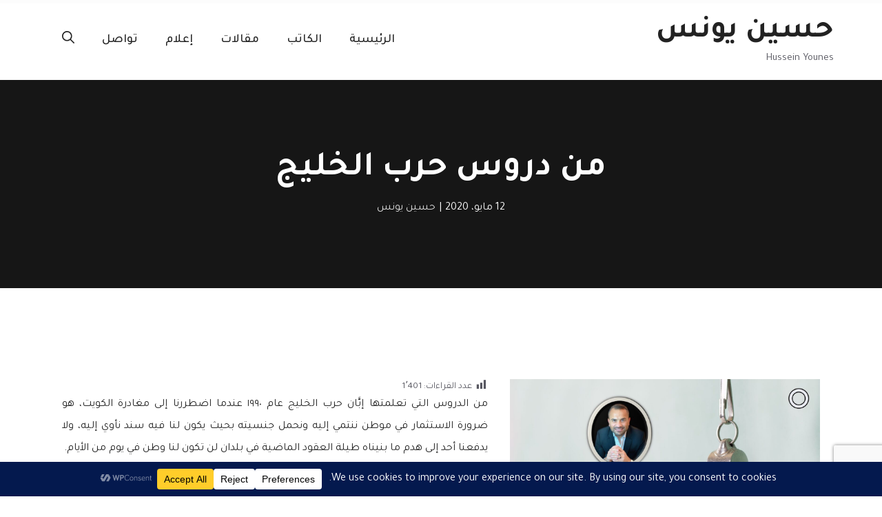

--- FILE ---
content_type: text/html; charset=utf-8
request_url: https://www.google.com/recaptcha/api2/anchor?ar=1&k=6LdyyyMpAAAAAKbYv8vvzjUFkepW63NzTUVCQR-L&co=aHR0cHM6Ly9odXNzZWlueW91bmVzLmNvbTo0NDM.&hl=en&v=PoyoqOPhxBO7pBk68S4YbpHZ&size=invisible&anchor-ms=20000&execute-ms=30000&cb=gi993c8hv1ci
body_size: 49627
content:
<!DOCTYPE HTML><html dir="ltr" lang="en"><head><meta http-equiv="Content-Type" content="text/html; charset=UTF-8">
<meta http-equiv="X-UA-Compatible" content="IE=edge">
<title>reCAPTCHA</title>
<style type="text/css">
/* cyrillic-ext */
@font-face {
  font-family: 'Roboto';
  font-style: normal;
  font-weight: 400;
  font-stretch: 100%;
  src: url(//fonts.gstatic.com/s/roboto/v48/KFO7CnqEu92Fr1ME7kSn66aGLdTylUAMa3GUBHMdazTgWw.woff2) format('woff2');
  unicode-range: U+0460-052F, U+1C80-1C8A, U+20B4, U+2DE0-2DFF, U+A640-A69F, U+FE2E-FE2F;
}
/* cyrillic */
@font-face {
  font-family: 'Roboto';
  font-style: normal;
  font-weight: 400;
  font-stretch: 100%;
  src: url(//fonts.gstatic.com/s/roboto/v48/KFO7CnqEu92Fr1ME7kSn66aGLdTylUAMa3iUBHMdazTgWw.woff2) format('woff2');
  unicode-range: U+0301, U+0400-045F, U+0490-0491, U+04B0-04B1, U+2116;
}
/* greek-ext */
@font-face {
  font-family: 'Roboto';
  font-style: normal;
  font-weight: 400;
  font-stretch: 100%;
  src: url(//fonts.gstatic.com/s/roboto/v48/KFO7CnqEu92Fr1ME7kSn66aGLdTylUAMa3CUBHMdazTgWw.woff2) format('woff2');
  unicode-range: U+1F00-1FFF;
}
/* greek */
@font-face {
  font-family: 'Roboto';
  font-style: normal;
  font-weight: 400;
  font-stretch: 100%;
  src: url(//fonts.gstatic.com/s/roboto/v48/KFO7CnqEu92Fr1ME7kSn66aGLdTylUAMa3-UBHMdazTgWw.woff2) format('woff2');
  unicode-range: U+0370-0377, U+037A-037F, U+0384-038A, U+038C, U+038E-03A1, U+03A3-03FF;
}
/* math */
@font-face {
  font-family: 'Roboto';
  font-style: normal;
  font-weight: 400;
  font-stretch: 100%;
  src: url(//fonts.gstatic.com/s/roboto/v48/KFO7CnqEu92Fr1ME7kSn66aGLdTylUAMawCUBHMdazTgWw.woff2) format('woff2');
  unicode-range: U+0302-0303, U+0305, U+0307-0308, U+0310, U+0312, U+0315, U+031A, U+0326-0327, U+032C, U+032F-0330, U+0332-0333, U+0338, U+033A, U+0346, U+034D, U+0391-03A1, U+03A3-03A9, U+03B1-03C9, U+03D1, U+03D5-03D6, U+03F0-03F1, U+03F4-03F5, U+2016-2017, U+2034-2038, U+203C, U+2040, U+2043, U+2047, U+2050, U+2057, U+205F, U+2070-2071, U+2074-208E, U+2090-209C, U+20D0-20DC, U+20E1, U+20E5-20EF, U+2100-2112, U+2114-2115, U+2117-2121, U+2123-214F, U+2190, U+2192, U+2194-21AE, U+21B0-21E5, U+21F1-21F2, U+21F4-2211, U+2213-2214, U+2216-22FF, U+2308-230B, U+2310, U+2319, U+231C-2321, U+2336-237A, U+237C, U+2395, U+239B-23B7, U+23D0, U+23DC-23E1, U+2474-2475, U+25AF, U+25B3, U+25B7, U+25BD, U+25C1, U+25CA, U+25CC, U+25FB, U+266D-266F, U+27C0-27FF, U+2900-2AFF, U+2B0E-2B11, U+2B30-2B4C, U+2BFE, U+3030, U+FF5B, U+FF5D, U+1D400-1D7FF, U+1EE00-1EEFF;
}
/* symbols */
@font-face {
  font-family: 'Roboto';
  font-style: normal;
  font-weight: 400;
  font-stretch: 100%;
  src: url(//fonts.gstatic.com/s/roboto/v48/KFO7CnqEu92Fr1ME7kSn66aGLdTylUAMaxKUBHMdazTgWw.woff2) format('woff2');
  unicode-range: U+0001-000C, U+000E-001F, U+007F-009F, U+20DD-20E0, U+20E2-20E4, U+2150-218F, U+2190, U+2192, U+2194-2199, U+21AF, U+21E6-21F0, U+21F3, U+2218-2219, U+2299, U+22C4-22C6, U+2300-243F, U+2440-244A, U+2460-24FF, U+25A0-27BF, U+2800-28FF, U+2921-2922, U+2981, U+29BF, U+29EB, U+2B00-2BFF, U+4DC0-4DFF, U+FFF9-FFFB, U+10140-1018E, U+10190-1019C, U+101A0, U+101D0-101FD, U+102E0-102FB, U+10E60-10E7E, U+1D2C0-1D2D3, U+1D2E0-1D37F, U+1F000-1F0FF, U+1F100-1F1AD, U+1F1E6-1F1FF, U+1F30D-1F30F, U+1F315, U+1F31C, U+1F31E, U+1F320-1F32C, U+1F336, U+1F378, U+1F37D, U+1F382, U+1F393-1F39F, U+1F3A7-1F3A8, U+1F3AC-1F3AF, U+1F3C2, U+1F3C4-1F3C6, U+1F3CA-1F3CE, U+1F3D4-1F3E0, U+1F3ED, U+1F3F1-1F3F3, U+1F3F5-1F3F7, U+1F408, U+1F415, U+1F41F, U+1F426, U+1F43F, U+1F441-1F442, U+1F444, U+1F446-1F449, U+1F44C-1F44E, U+1F453, U+1F46A, U+1F47D, U+1F4A3, U+1F4B0, U+1F4B3, U+1F4B9, U+1F4BB, U+1F4BF, U+1F4C8-1F4CB, U+1F4D6, U+1F4DA, U+1F4DF, U+1F4E3-1F4E6, U+1F4EA-1F4ED, U+1F4F7, U+1F4F9-1F4FB, U+1F4FD-1F4FE, U+1F503, U+1F507-1F50B, U+1F50D, U+1F512-1F513, U+1F53E-1F54A, U+1F54F-1F5FA, U+1F610, U+1F650-1F67F, U+1F687, U+1F68D, U+1F691, U+1F694, U+1F698, U+1F6AD, U+1F6B2, U+1F6B9-1F6BA, U+1F6BC, U+1F6C6-1F6CF, U+1F6D3-1F6D7, U+1F6E0-1F6EA, U+1F6F0-1F6F3, U+1F6F7-1F6FC, U+1F700-1F7FF, U+1F800-1F80B, U+1F810-1F847, U+1F850-1F859, U+1F860-1F887, U+1F890-1F8AD, U+1F8B0-1F8BB, U+1F8C0-1F8C1, U+1F900-1F90B, U+1F93B, U+1F946, U+1F984, U+1F996, U+1F9E9, U+1FA00-1FA6F, U+1FA70-1FA7C, U+1FA80-1FA89, U+1FA8F-1FAC6, U+1FACE-1FADC, U+1FADF-1FAE9, U+1FAF0-1FAF8, U+1FB00-1FBFF;
}
/* vietnamese */
@font-face {
  font-family: 'Roboto';
  font-style: normal;
  font-weight: 400;
  font-stretch: 100%;
  src: url(//fonts.gstatic.com/s/roboto/v48/KFO7CnqEu92Fr1ME7kSn66aGLdTylUAMa3OUBHMdazTgWw.woff2) format('woff2');
  unicode-range: U+0102-0103, U+0110-0111, U+0128-0129, U+0168-0169, U+01A0-01A1, U+01AF-01B0, U+0300-0301, U+0303-0304, U+0308-0309, U+0323, U+0329, U+1EA0-1EF9, U+20AB;
}
/* latin-ext */
@font-face {
  font-family: 'Roboto';
  font-style: normal;
  font-weight: 400;
  font-stretch: 100%;
  src: url(//fonts.gstatic.com/s/roboto/v48/KFO7CnqEu92Fr1ME7kSn66aGLdTylUAMa3KUBHMdazTgWw.woff2) format('woff2');
  unicode-range: U+0100-02BA, U+02BD-02C5, U+02C7-02CC, U+02CE-02D7, U+02DD-02FF, U+0304, U+0308, U+0329, U+1D00-1DBF, U+1E00-1E9F, U+1EF2-1EFF, U+2020, U+20A0-20AB, U+20AD-20C0, U+2113, U+2C60-2C7F, U+A720-A7FF;
}
/* latin */
@font-face {
  font-family: 'Roboto';
  font-style: normal;
  font-weight: 400;
  font-stretch: 100%;
  src: url(//fonts.gstatic.com/s/roboto/v48/KFO7CnqEu92Fr1ME7kSn66aGLdTylUAMa3yUBHMdazQ.woff2) format('woff2');
  unicode-range: U+0000-00FF, U+0131, U+0152-0153, U+02BB-02BC, U+02C6, U+02DA, U+02DC, U+0304, U+0308, U+0329, U+2000-206F, U+20AC, U+2122, U+2191, U+2193, U+2212, U+2215, U+FEFF, U+FFFD;
}
/* cyrillic-ext */
@font-face {
  font-family: 'Roboto';
  font-style: normal;
  font-weight: 500;
  font-stretch: 100%;
  src: url(//fonts.gstatic.com/s/roboto/v48/KFO7CnqEu92Fr1ME7kSn66aGLdTylUAMa3GUBHMdazTgWw.woff2) format('woff2');
  unicode-range: U+0460-052F, U+1C80-1C8A, U+20B4, U+2DE0-2DFF, U+A640-A69F, U+FE2E-FE2F;
}
/* cyrillic */
@font-face {
  font-family: 'Roboto';
  font-style: normal;
  font-weight: 500;
  font-stretch: 100%;
  src: url(//fonts.gstatic.com/s/roboto/v48/KFO7CnqEu92Fr1ME7kSn66aGLdTylUAMa3iUBHMdazTgWw.woff2) format('woff2');
  unicode-range: U+0301, U+0400-045F, U+0490-0491, U+04B0-04B1, U+2116;
}
/* greek-ext */
@font-face {
  font-family: 'Roboto';
  font-style: normal;
  font-weight: 500;
  font-stretch: 100%;
  src: url(//fonts.gstatic.com/s/roboto/v48/KFO7CnqEu92Fr1ME7kSn66aGLdTylUAMa3CUBHMdazTgWw.woff2) format('woff2');
  unicode-range: U+1F00-1FFF;
}
/* greek */
@font-face {
  font-family: 'Roboto';
  font-style: normal;
  font-weight: 500;
  font-stretch: 100%;
  src: url(//fonts.gstatic.com/s/roboto/v48/KFO7CnqEu92Fr1ME7kSn66aGLdTylUAMa3-UBHMdazTgWw.woff2) format('woff2');
  unicode-range: U+0370-0377, U+037A-037F, U+0384-038A, U+038C, U+038E-03A1, U+03A3-03FF;
}
/* math */
@font-face {
  font-family: 'Roboto';
  font-style: normal;
  font-weight: 500;
  font-stretch: 100%;
  src: url(//fonts.gstatic.com/s/roboto/v48/KFO7CnqEu92Fr1ME7kSn66aGLdTylUAMawCUBHMdazTgWw.woff2) format('woff2');
  unicode-range: U+0302-0303, U+0305, U+0307-0308, U+0310, U+0312, U+0315, U+031A, U+0326-0327, U+032C, U+032F-0330, U+0332-0333, U+0338, U+033A, U+0346, U+034D, U+0391-03A1, U+03A3-03A9, U+03B1-03C9, U+03D1, U+03D5-03D6, U+03F0-03F1, U+03F4-03F5, U+2016-2017, U+2034-2038, U+203C, U+2040, U+2043, U+2047, U+2050, U+2057, U+205F, U+2070-2071, U+2074-208E, U+2090-209C, U+20D0-20DC, U+20E1, U+20E5-20EF, U+2100-2112, U+2114-2115, U+2117-2121, U+2123-214F, U+2190, U+2192, U+2194-21AE, U+21B0-21E5, U+21F1-21F2, U+21F4-2211, U+2213-2214, U+2216-22FF, U+2308-230B, U+2310, U+2319, U+231C-2321, U+2336-237A, U+237C, U+2395, U+239B-23B7, U+23D0, U+23DC-23E1, U+2474-2475, U+25AF, U+25B3, U+25B7, U+25BD, U+25C1, U+25CA, U+25CC, U+25FB, U+266D-266F, U+27C0-27FF, U+2900-2AFF, U+2B0E-2B11, U+2B30-2B4C, U+2BFE, U+3030, U+FF5B, U+FF5D, U+1D400-1D7FF, U+1EE00-1EEFF;
}
/* symbols */
@font-face {
  font-family: 'Roboto';
  font-style: normal;
  font-weight: 500;
  font-stretch: 100%;
  src: url(//fonts.gstatic.com/s/roboto/v48/KFO7CnqEu92Fr1ME7kSn66aGLdTylUAMaxKUBHMdazTgWw.woff2) format('woff2');
  unicode-range: U+0001-000C, U+000E-001F, U+007F-009F, U+20DD-20E0, U+20E2-20E4, U+2150-218F, U+2190, U+2192, U+2194-2199, U+21AF, U+21E6-21F0, U+21F3, U+2218-2219, U+2299, U+22C4-22C6, U+2300-243F, U+2440-244A, U+2460-24FF, U+25A0-27BF, U+2800-28FF, U+2921-2922, U+2981, U+29BF, U+29EB, U+2B00-2BFF, U+4DC0-4DFF, U+FFF9-FFFB, U+10140-1018E, U+10190-1019C, U+101A0, U+101D0-101FD, U+102E0-102FB, U+10E60-10E7E, U+1D2C0-1D2D3, U+1D2E0-1D37F, U+1F000-1F0FF, U+1F100-1F1AD, U+1F1E6-1F1FF, U+1F30D-1F30F, U+1F315, U+1F31C, U+1F31E, U+1F320-1F32C, U+1F336, U+1F378, U+1F37D, U+1F382, U+1F393-1F39F, U+1F3A7-1F3A8, U+1F3AC-1F3AF, U+1F3C2, U+1F3C4-1F3C6, U+1F3CA-1F3CE, U+1F3D4-1F3E0, U+1F3ED, U+1F3F1-1F3F3, U+1F3F5-1F3F7, U+1F408, U+1F415, U+1F41F, U+1F426, U+1F43F, U+1F441-1F442, U+1F444, U+1F446-1F449, U+1F44C-1F44E, U+1F453, U+1F46A, U+1F47D, U+1F4A3, U+1F4B0, U+1F4B3, U+1F4B9, U+1F4BB, U+1F4BF, U+1F4C8-1F4CB, U+1F4D6, U+1F4DA, U+1F4DF, U+1F4E3-1F4E6, U+1F4EA-1F4ED, U+1F4F7, U+1F4F9-1F4FB, U+1F4FD-1F4FE, U+1F503, U+1F507-1F50B, U+1F50D, U+1F512-1F513, U+1F53E-1F54A, U+1F54F-1F5FA, U+1F610, U+1F650-1F67F, U+1F687, U+1F68D, U+1F691, U+1F694, U+1F698, U+1F6AD, U+1F6B2, U+1F6B9-1F6BA, U+1F6BC, U+1F6C6-1F6CF, U+1F6D3-1F6D7, U+1F6E0-1F6EA, U+1F6F0-1F6F3, U+1F6F7-1F6FC, U+1F700-1F7FF, U+1F800-1F80B, U+1F810-1F847, U+1F850-1F859, U+1F860-1F887, U+1F890-1F8AD, U+1F8B0-1F8BB, U+1F8C0-1F8C1, U+1F900-1F90B, U+1F93B, U+1F946, U+1F984, U+1F996, U+1F9E9, U+1FA00-1FA6F, U+1FA70-1FA7C, U+1FA80-1FA89, U+1FA8F-1FAC6, U+1FACE-1FADC, U+1FADF-1FAE9, U+1FAF0-1FAF8, U+1FB00-1FBFF;
}
/* vietnamese */
@font-face {
  font-family: 'Roboto';
  font-style: normal;
  font-weight: 500;
  font-stretch: 100%;
  src: url(//fonts.gstatic.com/s/roboto/v48/KFO7CnqEu92Fr1ME7kSn66aGLdTylUAMa3OUBHMdazTgWw.woff2) format('woff2');
  unicode-range: U+0102-0103, U+0110-0111, U+0128-0129, U+0168-0169, U+01A0-01A1, U+01AF-01B0, U+0300-0301, U+0303-0304, U+0308-0309, U+0323, U+0329, U+1EA0-1EF9, U+20AB;
}
/* latin-ext */
@font-face {
  font-family: 'Roboto';
  font-style: normal;
  font-weight: 500;
  font-stretch: 100%;
  src: url(//fonts.gstatic.com/s/roboto/v48/KFO7CnqEu92Fr1ME7kSn66aGLdTylUAMa3KUBHMdazTgWw.woff2) format('woff2');
  unicode-range: U+0100-02BA, U+02BD-02C5, U+02C7-02CC, U+02CE-02D7, U+02DD-02FF, U+0304, U+0308, U+0329, U+1D00-1DBF, U+1E00-1E9F, U+1EF2-1EFF, U+2020, U+20A0-20AB, U+20AD-20C0, U+2113, U+2C60-2C7F, U+A720-A7FF;
}
/* latin */
@font-face {
  font-family: 'Roboto';
  font-style: normal;
  font-weight: 500;
  font-stretch: 100%;
  src: url(//fonts.gstatic.com/s/roboto/v48/KFO7CnqEu92Fr1ME7kSn66aGLdTylUAMa3yUBHMdazQ.woff2) format('woff2');
  unicode-range: U+0000-00FF, U+0131, U+0152-0153, U+02BB-02BC, U+02C6, U+02DA, U+02DC, U+0304, U+0308, U+0329, U+2000-206F, U+20AC, U+2122, U+2191, U+2193, U+2212, U+2215, U+FEFF, U+FFFD;
}
/* cyrillic-ext */
@font-face {
  font-family: 'Roboto';
  font-style: normal;
  font-weight: 900;
  font-stretch: 100%;
  src: url(//fonts.gstatic.com/s/roboto/v48/KFO7CnqEu92Fr1ME7kSn66aGLdTylUAMa3GUBHMdazTgWw.woff2) format('woff2');
  unicode-range: U+0460-052F, U+1C80-1C8A, U+20B4, U+2DE0-2DFF, U+A640-A69F, U+FE2E-FE2F;
}
/* cyrillic */
@font-face {
  font-family: 'Roboto';
  font-style: normal;
  font-weight: 900;
  font-stretch: 100%;
  src: url(//fonts.gstatic.com/s/roboto/v48/KFO7CnqEu92Fr1ME7kSn66aGLdTylUAMa3iUBHMdazTgWw.woff2) format('woff2');
  unicode-range: U+0301, U+0400-045F, U+0490-0491, U+04B0-04B1, U+2116;
}
/* greek-ext */
@font-face {
  font-family: 'Roboto';
  font-style: normal;
  font-weight: 900;
  font-stretch: 100%;
  src: url(//fonts.gstatic.com/s/roboto/v48/KFO7CnqEu92Fr1ME7kSn66aGLdTylUAMa3CUBHMdazTgWw.woff2) format('woff2');
  unicode-range: U+1F00-1FFF;
}
/* greek */
@font-face {
  font-family: 'Roboto';
  font-style: normal;
  font-weight: 900;
  font-stretch: 100%;
  src: url(//fonts.gstatic.com/s/roboto/v48/KFO7CnqEu92Fr1ME7kSn66aGLdTylUAMa3-UBHMdazTgWw.woff2) format('woff2');
  unicode-range: U+0370-0377, U+037A-037F, U+0384-038A, U+038C, U+038E-03A1, U+03A3-03FF;
}
/* math */
@font-face {
  font-family: 'Roboto';
  font-style: normal;
  font-weight: 900;
  font-stretch: 100%;
  src: url(//fonts.gstatic.com/s/roboto/v48/KFO7CnqEu92Fr1ME7kSn66aGLdTylUAMawCUBHMdazTgWw.woff2) format('woff2');
  unicode-range: U+0302-0303, U+0305, U+0307-0308, U+0310, U+0312, U+0315, U+031A, U+0326-0327, U+032C, U+032F-0330, U+0332-0333, U+0338, U+033A, U+0346, U+034D, U+0391-03A1, U+03A3-03A9, U+03B1-03C9, U+03D1, U+03D5-03D6, U+03F0-03F1, U+03F4-03F5, U+2016-2017, U+2034-2038, U+203C, U+2040, U+2043, U+2047, U+2050, U+2057, U+205F, U+2070-2071, U+2074-208E, U+2090-209C, U+20D0-20DC, U+20E1, U+20E5-20EF, U+2100-2112, U+2114-2115, U+2117-2121, U+2123-214F, U+2190, U+2192, U+2194-21AE, U+21B0-21E5, U+21F1-21F2, U+21F4-2211, U+2213-2214, U+2216-22FF, U+2308-230B, U+2310, U+2319, U+231C-2321, U+2336-237A, U+237C, U+2395, U+239B-23B7, U+23D0, U+23DC-23E1, U+2474-2475, U+25AF, U+25B3, U+25B7, U+25BD, U+25C1, U+25CA, U+25CC, U+25FB, U+266D-266F, U+27C0-27FF, U+2900-2AFF, U+2B0E-2B11, U+2B30-2B4C, U+2BFE, U+3030, U+FF5B, U+FF5D, U+1D400-1D7FF, U+1EE00-1EEFF;
}
/* symbols */
@font-face {
  font-family: 'Roboto';
  font-style: normal;
  font-weight: 900;
  font-stretch: 100%;
  src: url(//fonts.gstatic.com/s/roboto/v48/KFO7CnqEu92Fr1ME7kSn66aGLdTylUAMaxKUBHMdazTgWw.woff2) format('woff2');
  unicode-range: U+0001-000C, U+000E-001F, U+007F-009F, U+20DD-20E0, U+20E2-20E4, U+2150-218F, U+2190, U+2192, U+2194-2199, U+21AF, U+21E6-21F0, U+21F3, U+2218-2219, U+2299, U+22C4-22C6, U+2300-243F, U+2440-244A, U+2460-24FF, U+25A0-27BF, U+2800-28FF, U+2921-2922, U+2981, U+29BF, U+29EB, U+2B00-2BFF, U+4DC0-4DFF, U+FFF9-FFFB, U+10140-1018E, U+10190-1019C, U+101A0, U+101D0-101FD, U+102E0-102FB, U+10E60-10E7E, U+1D2C0-1D2D3, U+1D2E0-1D37F, U+1F000-1F0FF, U+1F100-1F1AD, U+1F1E6-1F1FF, U+1F30D-1F30F, U+1F315, U+1F31C, U+1F31E, U+1F320-1F32C, U+1F336, U+1F378, U+1F37D, U+1F382, U+1F393-1F39F, U+1F3A7-1F3A8, U+1F3AC-1F3AF, U+1F3C2, U+1F3C4-1F3C6, U+1F3CA-1F3CE, U+1F3D4-1F3E0, U+1F3ED, U+1F3F1-1F3F3, U+1F3F5-1F3F7, U+1F408, U+1F415, U+1F41F, U+1F426, U+1F43F, U+1F441-1F442, U+1F444, U+1F446-1F449, U+1F44C-1F44E, U+1F453, U+1F46A, U+1F47D, U+1F4A3, U+1F4B0, U+1F4B3, U+1F4B9, U+1F4BB, U+1F4BF, U+1F4C8-1F4CB, U+1F4D6, U+1F4DA, U+1F4DF, U+1F4E3-1F4E6, U+1F4EA-1F4ED, U+1F4F7, U+1F4F9-1F4FB, U+1F4FD-1F4FE, U+1F503, U+1F507-1F50B, U+1F50D, U+1F512-1F513, U+1F53E-1F54A, U+1F54F-1F5FA, U+1F610, U+1F650-1F67F, U+1F687, U+1F68D, U+1F691, U+1F694, U+1F698, U+1F6AD, U+1F6B2, U+1F6B9-1F6BA, U+1F6BC, U+1F6C6-1F6CF, U+1F6D3-1F6D7, U+1F6E0-1F6EA, U+1F6F0-1F6F3, U+1F6F7-1F6FC, U+1F700-1F7FF, U+1F800-1F80B, U+1F810-1F847, U+1F850-1F859, U+1F860-1F887, U+1F890-1F8AD, U+1F8B0-1F8BB, U+1F8C0-1F8C1, U+1F900-1F90B, U+1F93B, U+1F946, U+1F984, U+1F996, U+1F9E9, U+1FA00-1FA6F, U+1FA70-1FA7C, U+1FA80-1FA89, U+1FA8F-1FAC6, U+1FACE-1FADC, U+1FADF-1FAE9, U+1FAF0-1FAF8, U+1FB00-1FBFF;
}
/* vietnamese */
@font-face {
  font-family: 'Roboto';
  font-style: normal;
  font-weight: 900;
  font-stretch: 100%;
  src: url(//fonts.gstatic.com/s/roboto/v48/KFO7CnqEu92Fr1ME7kSn66aGLdTylUAMa3OUBHMdazTgWw.woff2) format('woff2');
  unicode-range: U+0102-0103, U+0110-0111, U+0128-0129, U+0168-0169, U+01A0-01A1, U+01AF-01B0, U+0300-0301, U+0303-0304, U+0308-0309, U+0323, U+0329, U+1EA0-1EF9, U+20AB;
}
/* latin-ext */
@font-face {
  font-family: 'Roboto';
  font-style: normal;
  font-weight: 900;
  font-stretch: 100%;
  src: url(//fonts.gstatic.com/s/roboto/v48/KFO7CnqEu92Fr1ME7kSn66aGLdTylUAMa3KUBHMdazTgWw.woff2) format('woff2');
  unicode-range: U+0100-02BA, U+02BD-02C5, U+02C7-02CC, U+02CE-02D7, U+02DD-02FF, U+0304, U+0308, U+0329, U+1D00-1DBF, U+1E00-1E9F, U+1EF2-1EFF, U+2020, U+20A0-20AB, U+20AD-20C0, U+2113, U+2C60-2C7F, U+A720-A7FF;
}
/* latin */
@font-face {
  font-family: 'Roboto';
  font-style: normal;
  font-weight: 900;
  font-stretch: 100%;
  src: url(//fonts.gstatic.com/s/roboto/v48/KFO7CnqEu92Fr1ME7kSn66aGLdTylUAMa3yUBHMdazQ.woff2) format('woff2');
  unicode-range: U+0000-00FF, U+0131, U+0152-0153, U+02BB-02BC, U+02C6, U+02DA, U+02DC, U+0304, U+0308, U+0329, U+2000-206F, U+20AC, U+2122, U+2191, U+2193, U+2212, U+2215, U+FEFF, U+FFFD;
}

</style>
<link rel="stylesheet" type="text/css" href="https://www.gstatic.com/recaptcha/releases/PoyoqOPhxBO7pBk68S4YbpHZ/styles__ltr.css">
<script nonce="OnVpX4BpTyWQQ3ieex7stQ" type="text/javascript">window['__recaptcha_api'] = 'https://www.google.com/recaptcha/api2/';</script>
<script type="text/javascript" src="https://www.gstatic.com/recaptcha/releases/PoyoqOPhxBO7pBk68S4YbpHZ/recaptcha__en.js" nonce="OnVpX4BpTyWQQ3ieex7stQ">
      
    </script></head>
<body><div id="rc-anchor-alert" class="rc-anchor-alert"></div>
<input type="hidden" id="recaptcha-token" value="[base64]">
<script type="text/javascript" nonce="OnVpX4BpTyWQQ3ieex7stQ">
      recaptcha.anchor.Main.init("[\x22ainput\x22,[\x22bgdata\x22,\x22\x22,\[base64]/[base64]/[base64]/bmV3IHJbeF0oY1swXSk6RT09Mj9uZXcgclt4XShjWzBdLGNbMV0pOkU9PTM/bmV3IHJbeF0oY1swXSxjWzFdLGNbMl0pOkU9PTQ/[base64]/[base64]/[base64]/[base64]/[base64]/[base64]/[base64]/[base64]\x22,\[base64]\\u003d\x22,\x22wq7DnRPCqcKCGlXCqcOlA8Ovw5LCkMOZw7LDmMKdwo/ClERJwp8/L8KQw5wFwrlEwrjCognDhcOObi7CoMOla37Do8OwbXJZHsOIR8KWwo/CvMOlw4zDi14cEkDDscKswoZ0wovDlmHCqcKuw6PDgsOZwrM4w7TDsMKKSRnDlxhQKwXDuiJWw5RBNmPDvSvCrcKVXyHDtMK+wqAHIQNZG8OYEMKtw43DmcKywofCpkU5WFLCgMOzNcKfwoZidWLCjcK+wp/DoxE6WgjDrMOLYsKdwp7Crz9ewrt6woDCoMOhRcOiw5/CiXrChyEPw7vDlgxDwqjDscKvwrXChcKeWsOVwrrCvlTCo3PCu3F0w4nDgGrCvcK2HGYMYsOUw4DDlgVzJRHDo8OgDMKUwpnDozTDsMOVD8OED0RbVcOXacOufCc9QMOMIsKuwqXCmMKMwrXDiRRIw4BZw7/DgsO2NsKPW8KME8OeF8OuecKrw73Dh0nCkmPDkGB+KcKpw6jCg8O2wqnDpcKgcsO/wrfDp0MBAirClhTDlQNHCMK2w4bDuSHDuWY8M8Orwrtvwp54QinCkH8pQ8K8woPCm8Ouw79Ua8KRD8Kcw6x0wqEhwrHDgsKIwpMdTHXCv8K4wps3wqcCO8OYasKhw5/DkzU7Y8OlPcKyw7zDisOPVC9fw6fDnQzDhQHCjQNuClMsHTLDn8O6KTATwoXCi3nCm2jCjcKowprDmcKNcy/CnCjCoCNha3XCuVLCuAjCvMOmMSvDpcKkw6vDu2B7w6h1w7LCgijCscKSEsOjw5bDosOqwq/CnhVvw5jDjB1+w77CuMOAwoTComlywrPCj3HCvcK7C8KkwoHCsHUxwrh1c2TCh8KOwp0SwqduVFFiw6DDolVhwrBHwqHDtwQlLAhtw4ocwonCnk0Gw6lZw4/DmkjDlcO7BMOow4vDtcK1YMO4w5MfXcKuwoM4wrQUw5nDhMOfCk4qwqnClMOmwoELw6LCnwvDg8KZJTLDmBdTwrzClMKcw4xSw4NKRMK1fxxKFnZBKMKFBMKHwpRJShPCtcOuZH/ChMO/wpbDu8Kaw4kcQMKEEMOzAMOOfFQ0w6oRDi/Cj8KCw5gDw5MLfQBtwpnDpxrDp8O/w514wpFNUsOMIMKLwoo5w4Y5woPDlhrDlMKKPRp+wo3DojDCrXLChlTDtkzDui7CvcO9wqVodsOTXV1xO8KAc8KmAjpRNBrCgxDDksOMw5TCvixKwrwHc2Aww4A8wq5awpjChHzCmVhtw4MOZW/ChcKZw6DCtcOiOGlhfcKbIkM6wolQU8KPV8ONfsK4wrxew4bDj8KNw7Vnw797fcKiw5bCtFzDvghow7HCv8O4NcKPwo1wAWnCngHCvcKeJsOuKMKDMR/[base64]/DjMOKXlrCj8Oiw7QuXW/CqsKUwq9Wwr/[base64]/[base64]/CgUlpwooWb8KTYX/[base64]/[base64]/DugzCi13DtMKhcMOQPwkqwoNVe2bDtsKjD8OHwrQzwok0wqoDw6PDlcOUwqDDunZML1/Dl8Kzw6bDscOnw7jDoQBfwoNPw4DDsH7CmsORVMKXwqbDqcKKcMOvf3keTcOZwpPDlQHDpsOmXcOIw7FXwoszwpbDnMOzw6/[base64]/w6wKAitSw7/DoMOScH1rwpxeaRMDPcKVYMKowqEwfzDDuMOydFLChEoAKsOjGmLCrsOjIMOgCyYgYBHDgcK5TSdlw47Cg1fCpMKjchvCvcKGAG9hw5ZcwpUCw4EKw4Q2X8OsK2HCjcKZIsKeIFBYwp3Dt1jCjcO/w7MAw4oZXsOMw7Nyw5B6wrzDt8OCwqgyVFcqw7LDgcKXJsKTLDbCmGwXwqzCqcO3w6YFOihPw7fDnsO2fSpUwo7DjsKHVcKrw6zDsnQnWVXCpMKOVMK6w4nCpxbCgsOlw6HCnMOgVgF3bMK5w4x1wrrCq8OxwpHDui/CiMKYwogaXMOlwod6NcKywpV0D8KvLsKDw5l5McKwOcKcwrjDgmMkw7pDwoAPw7YDA8Kiwo5Iw6UDw5pGwqLDrsKRwqJAJW7DocKKw4grT8K3w4oxwrg8w6vCmk/CqUtNwoTDqcORw45/wqgEJcKjGsKgw6HDpVXCmHbDvSjDisKmW8KsTsOYEcO1K8Kdw7wIw5HCv8KwwrXCu8Oew5TCrcObTD52w75DVsKtMDfDo8OvRk/[base64]/[base64]/DoMOswrpmw6PDs8KyaMOew6oOcsOKRSggw5PCmcO6wqEDVlnDhkTCpQ5cey1sw4HCgcOEwq/CjsK8ScKtwp/DlUISL8K+wpFGwpvChMOwCB3CoMKvw57CtSwKw4XCr2dXwosXCcKmw5ojKMKFaMK7NMOsPcOKw4/DkwLCs8OvDU8TPwLDncOCVMKqKXg6cBwnw6RpwoAzWsOCw4s8RhlfMMOXXcO0w4XDpCfCssOzwr/DsSvDhznDuMK3LMOywqRvfMKAecKSRgjDs8OiwrXDiU4KwqvDrsKXfz3CpMKhwozCnVTDm8KUZTZvwpZce8Ofw5RgwojDuhbDqw5OecOXw5koF8O3PGrCqm0Qw7DCgcO5fsKWwo/CvAnDpsOhChzCpwvDicOnH8O4VMOKwq/[base64]/DocOJQsKhfCdSesKMw5HDgMKtbw7DkMO2wrJ3XxrDi8K2KjvCqMKhCzfDvsKew5FwwqzDiFDDtSZewrEcG8OywqgFw6I/[base64]/[base64]/CvyXCsE/Du8K5d8KtHEpwEj/[base64]/DrsOMCy8mPwzDhcO5w6JVTsOdwq7Cpk9Rw4PDsQDChsKwO8K6w6N7GEo0NyNMwplYSjzDuMKlHMODe8KsacKWwrLDqcKCVAtdUD3CvMOWU1PCh3nDjFU/wqVePMO2woUEw5/CtU9cw4/DjMKowpNxP8K6woTCoVHDmMOnw5JfBDYpwpPCj8OCwpPCkSNtdUkaEUvCj8Krw6vCjMOywoRJw6w6wpnCqsOpw4gLWmvCvT/CpDRQX07DuMKoJMKHMEJuw5/DpUk5dA/CuMKwwpc5YMOxTjN8Pl1Bwox+wrbCicOjw4XDjCYpw6LCqsOkw4TClS4LHTUDwpvDhXV/wo4ODcKld8KyXQtRw5/[base64]/DvsKpI8KYHhjCvwfDtMKUwpDDhms4UVwjwr8owp0Iw7PCnhzDicOPwr/[base64]/Dln0AZz3DryHDoTN5w51zTsKyL8KHOHbDuMOFwr3Cp8KBwoHDqcO9A8K5SsORwoN9w4zDi8KwwrQxwobDocKWDiTCixQywq7DkhPDqjXDl8KawqEIw7fCpC7CllhkcMOjwqrCgMOAGl3Co8KGwopNw4/DlzjDmsO/[base64]/w7IwS8OAwpnDsmzDgsK2w5cRwovCqcKFeTnClcKPw6/DvWN9ATTCs8OhwqFgGWNEWcO/[base64]/wrEnKsO9w41Lw5bCqAQuwqTDr8OvED7DkS7DkmJiwo4eE8Kmw7pEwrjCr8OjwpPCrgBMPMKVQ8OhaDDCnDfCocKTwqY8HsOkw48MFsOYw5F9w7tSM8KVWkDDlRrDrcO/ZQZKw7MKCHPCq1hIwqrCq8Oge8KRTMOeKMKlw7bCt8OGw4JDw4cpHBrCmk4lR3lrwqB5e8Kgw5gQwqnDhUYSAsOTJnsbZMOZwqrDijxXwp5Dc3/DlwbCoQ/[base64]/[base64]/CtcK7NG5CwqlwfTLDjcKXwpVtw7s0J8Kcwo8HworCqcO3w4Qeb114ShLDqcKvCBvCkcKmw7vDoMKzwoECBMO0cnFReEfCkMONw7FzG0XCksKGwo5QShVNwpEQMBnDvynCkBQEw6bDjzDCjcOJScOHw4s7w7ckYBI9RzVVw6PDnhNvw5XDpSfCiQE4TQ/DjcKxSlDDhcK0XsO5wpVAwpzCvU8+woUmwqoFw4/Ds8O7KGfDlsKBw5nDohnDpsOQw63DosKjdcKfw5nDhWBqEcOLw5hlME0nwr/[base64]/[base64]/ChMO0wofDnsKtTMOSw6vDg8OReHbCnMO5w4bDgsK0woJyQMOfwofCrnDCvA3CpMOVwqbDr0/Dqi85AxlJw6kwCMKxP8OZw6wJw602wrbDjcOpw48tw6HDmmMjw7dRYMO1PhPDrgBfw7p+wqRobzPCuQw0wow3bsOowqEJF8O5wo9Rw7xZTsKdRlYwN8KDB8KAZRslw5RlOkjDv8OxVsKqw73Dtl/Dul3Cv8KZw5zDrHMzTcKiw6rDt8OGYcOvw7BOwqfDs8KKQsKSdsKMw47CkcOvZVcPwrZ7eMKZQMKtwqrDnsK/[base64]/Dg8KLaGorwpFsw5N+w6nDqB7DpEnDlMK/YxrCtU7CocOZDcKNw6IIXsKrIzvDtMKjw5nDgGfDlmDDj0odwrvCs2fDhsOKR8O7aj5HNWbCqcKrwopAw7R/w5kTwo/DsMKDcMOxdsKmwpkhfgpYfcOAY0oswqM5FmI9wqcuw7FhDydDEkAJw6bDmnnDgyvDvsObwqhjw4/CpybDrMObZ0PDpnh9wrTCjTtFRW7DnDJNwrvDmlliw5TCosK1w6fCoDHCqQTCrUJzXgcowo7CoxcnwqDCosK7wo/DqXw9wr0hOxDDiRtlwqHDkcOOHyzCjcOMeA7DhTbDosO0w5LCksKFwoDDmsOIeUDChsKKPAsmBsK+wqnDhRAqRmgvbsKUDcKQM2TChFTCssOJcQHCucKxd8OWRMKNwrZADcOoQ8O1OCNSO8K/wrdsbmrDu8OieMOvOcOeUUbDt8OXw6LCr8OyLl/DhCxrw6p5w6/Dk8Kow7hIwrpnw6nClMKuwpkMw6oHw6g7w7PCi8Kqwr7DrynDlMOeDz3DiGDCnwbDhi3CkMOmNMOlHMOAw6DCsMKdRz/CmMOgw5gVMWHCh8ObXMKWbcO/[base64]/JcOtfAF3XFlDwrAFNcOwFcKCbMKEw4Jvw6Nzw4PCqigIY8O+w7rCm8OFw5s+w67CnUfDsMOZYMKTPUY6WGbCqsOIw6HDg8OZwqDCsALChEsfw4tFasKUwpXCuS3Ds8OONcKfXGbCkMOHI2olwrXDnMKSHH3ClUgvwo3DqFY4cm55HVhLwrp4IAhtw5/CpSdoXVjDh2XCjMO/wpVtw67DrcOYGMOfwqtMwqPCskl9wozDgUPCsg59w55lw5lLP8K9aMOOBcKVwr5Ow6nCi2FQwo/[base64]/Cs2TChsOfCmjDolgGwqhBw6LChRPDs8O3wp3Dn8KZNkI6KMOtd3Q+w6DDnsOPQiUCw4wZw6/Co8KsQ3JsH8OEwpkGPMKnHAM1w57DpcOLwp9VY8OIT8K4w7sYw50DYsO8w6Z1w6nCosOlPGrCr8K6w6JCwqhiw6/CgsKRMndvTMOMJcKHNnfDgVjDkcOnwpkuwrE4wrnCu3B5THHCjcO3w7nDuMKGwr/CpCcyGnULw681w5TCkWhdKiDChFfDvcKBw4TDtRfCsMKsVELCmsK4GDDDgcOEwpQfUsKIw6DDgXvDvsO6AcK/dMONwoDDlEnCncOQQ8Odw63DsxpQw44JIsOfw4jDukwcw4EawqrCoRnDqAQbwp3Cu1fDjl0/NsO0EivCi00jJcKrGVkSJsKmT8OBaQjCj1nDpMOTXXF9w7ZDwrQGGcKhw4vCrMKoYETCo8OVw4E5w7cUwqB5YhXCpcOawqMawrfDon/[base64]/DssKqecKzERl/wpFxO01XwrhLwpbCqFTDuQHClcKywp3DnMKrK2/DnsKxD2pWw4TCtyEowqwmZSZBw5fDhcKXw6vDk8KcSsKfwrDDmMOPXcOkWMOgNMO5wo8PEMONCcKXCsOQHVjCjGvClXjCiMKLJkLCncOic1HDr8KhN8KSSMKfEcObwp3Dnj7DvcOtwotLI8KhbsOUGkcPW8Opw7PCt8Kiw5AfwpjDkR/[base64]/CqsOnwoLCvDYJwrU0csOWwoHCl8KxdcO6wpFuwovCkAIxCxYnOFoNClfDocOewp5fdFDCosKWKAfDgncSwq/DncKgwrnDh8K0YD4lJEtWL0oIRn3DjMOlcSEpwovDswvDlcKgNTpZw4grwrNHwrzCkcKowoRAJWQND8Oja3Yuw58eIMKBMAbDq8K0w71yw6XDjsK0OsOnwq/Ck0bCv0MSwqfDksOow6jDmHnDq8OkwrTCg8OeP8K2P8KTRcKEworDsMOxN8KSw5HCq8OTwohgZhzDqWTDnBFrw4JDFMOMwoZcBsOqwq0LaMKZPsOEwoEew6hIXBLCssKSYy/DrCbCtUPCg8KUPcKHwrsIwobCmiJWBEwbw7FCwrg5W8KqeGzDkBt5XlTDssKqwpxFUMK5NcK/wrUpdcOQw59CFHo7wrzDmcKROkHDgcOHwoTDg8KUDytOw4hYEhtQOyzDlBRHdnZbwqrDv2g8S2BJUcOQwo/DrMODwozDo39xNDrCk8K0CsKWGsOLw7fCvD4ww5UfcHXDr3USwq3CtgI2w6DDuyDCksO/cMKmw4Ifw74NwpwAwqpUwoJLw57DrSs5LsOqbMOyKFDCnC/Cqh8+EBw0woZ7w6E3w4tQw4xXw5LCkcKzesKVwoDCvTh8w6cqwpXCsD8EwrNCw5DCncO5BzDCtU5XfcO/wqBjwoY0w7rDs1/[base64]/CjgM3TA3CvSfCrsKoeUUOw79wwrEha8OjNxNZw5/[base64]/DtCbCmMOvORLDlcKhwofDlcODwqXDrUbDncKWw6bChnMMOxoIVxxCEsKgBRJDTiZkdz3DuhvCnVxsw4XCmgQbPcO/w5ZBwr7CrT7DgA/DoMKBwopmKlQDS8OYFxvCp8OUHinDmMOGw7dgwp0vXsOUw55hU8OfYiZzbMO3wp7DuhNdw7LCmTXDkmjDtV3DrcOlwoNUw4zColTDpHYZw7Iuwo/[base64]/CiiQfwrjDvwQKw4NbwpHCtxdWYcKpFcKWBcOjUsOOw70rDcOBLAPDmsOCF8K/w7kpcUnDlsKTw6nDjHvDslAkenR+N0Atwp3Dj1HDuRrDlsOtLmbDjCjDuyPCqBDCisKiwpMmw604bGQowqfChlEaw5jDhcOxwp/[base64]/Dp8OKAV/DkBQ6eMK8YmIuw4HDvGXDgsKUw49yw4Y8IsOBUXnCrsKKwqlGc3/Dp8KmRgfDhMKSc8Otw47CgBkvwq7Cnlp5w4AHO8OPC2zCtU7DkxXCjsKQGsOzwq4Af8OVMMOXPcOZKsKibVTCuhtQVsKkesKQbhY0wq7DscOyw4UjXMO+RljDlcOLw4HCj0YxfMOawoFowqwew4bCg2VHEMKVw6lAL8O/w68rCV1Qw53DtsKEM8K3wpLDisK8BcKSABzDtcKcwpVAwrjDgcK9wrrDt8K0GMOVIh9iw5oTRcOXQMO6bAlawqQuPybDtkkXM2Mkw5/CqMOmwpFXwo/Dv8O7chvCrC7CgsKJBMOIw4TCmEbDlsOrDsOvAsOVYVBUw64HZsOLCsKVG8Kzw6nDugHDn8KCwowefcO0N2zDkUJxw4AfYMOdHx5dZMO1wqJxUn7CnzXDjXXCn1LCrmpDw7UCw57Di0DCgQIKwr5Sw6LCuxPDl8OVf3PCoE3CscO3wrrDhsKQMX/DgsO2wr4lwrLDpMO/w4zDrztEFDADw4kRwrsrDBXCmRgJwrTCtMO/DGoAA8KYwpXCrXspw6ZvU8O0wrEBR3rCqnfDrcOmccKiSWQJEsKxwoAlw5rCoghmKFgCRAJvwrfDgXsCw4c/[base64]/w6hQYcOlWljCnVQMbcOEwprDsVXDvcKCBj0FBifCnDNSw4oQfMK2w4vDijdvw4BDwpLDvTvCngvCjUHDrsKfwqNQNsKkBcK1w4VxwpLDuRbDqcKIw4PDvsOcE8KCbMKVYG1owp/CpyLCpR/[base64]/[base64]/Dk8Kmw5vCkWLClxNzTg1uEsK4I3fDowI4w6/CucKlLsOcwoZwM8KJw63Cl8K4wosDw7/DjsOvwqvDncKtUsKXTh3CrcK0w6rCnRPDoA7DtMKZwqDDkGNWwqoQwqZAwrLDqcONfAhqSw/DtcKMJCzDmMKcwobDhVoew5DDuXfDs8KKwpjCmBHCoBIQKGsowpXDi2rCoENsRsOVwqEFFSXDqTgjT8KJw6HDvU9zwq/[base64]/CkVohw59WwrJxJD3DnMK7W0YNBjtcw5/DuB5/wprCjMKCWQHCj8KVw7HDjWHDoU3CtcKEwpDCtcKewpoWQcOdwrbCl17CoXfCjHHCiQBmwo8vw4LDpg/DtzATL8KkZ8Kcwo9Nw7BtLhrCkDlgwp1wJcKqPyd/wrp6w7BQw5dqw73DjMOsw47DtsKPwqQ7wo1yw4rDrsKUWyDCr8KDN8O1wpZoRcKZdB44w6MHw5nCicKlGyFBwq1vw7XCrE5Gw5BsHgt/[base64]/[base64]/[base64]/[base64]/XcOGw64dwrIbbHZqwojCkMO3w4PDhgnDqsK5wqBdw4bDqE7CvyRoPcOhwqXDjyN3C27DjQMNRcK9ZMKGL8KiO2zCoA1wwqfCgMO8NErDvGJsWsKyLMKFwrBAV3HDuFBMw7TDkmlDw5vDgE88T8KuF8OHGibDqsOvwq7Dl3/[base64]/DphEfQmQRdMKqH0vDmsOMD3PCjVVKAERkw4wWwqnDoHJaw60zQjXCtTEyw7LDgzJ4wrbDrkzDgHc3IMO0w4XDhXopwpjDp3FZw7VzNcKGF8KBTsKaQMKqKMKMA0c2w7t/w4zClAIrPCYZw77CkMKYKhNzwoPDvS4hw643wp/CshzCui/ChAPDgcKtZMKlw7hqwqIcw64EC8KtwrHCtnEDbsO7UjXDl1bDosOAahPDihJeR2JdQMKFDBQHwqsIw6DDrnhrw43DosKCw6TCrjEhJsKgwovDiMO5wrJEwoAnBmAWQ37CsSHDmyTDuWDCkMKlHcKEwrPDqzHDvFQvw5JxLcKhOV/CjsKGw4XCu8KjBcKxfRhawpl/wq4kw44twrE9UsKcKwI6OR5qfMOMPwjCkMKMw4AcwrfDuiJPw6oOwqEjwrNQcmxhNmMVNMOIXhLCp1HDh8O5Qnhbw7XDlcK/w61CwrbCgmVfEiwNw57DjMKBGMK+IMK6w6tpV1bClS/[base64]/CkzzCh0vCp8O9ZsO+AMKGw4jDvMOvFiw1wqDCjcOcSn5gw5PCncO3wrXDm8KxVsK3FQd0w6Ebw7Qgw5TDhMKMw59UXWbDpcKsw4pQXQAnwrInLcK9RgjDml9RWXd4w7BuSMONRsOPw7sJw5lZLcKKQw5ywrNgwobDo8KxW21ww7DChcK3wo7DqcOMJ3/DlHk9w7zDiBtEScOXC187M1jDihzCvEZXwostZGg2wpZbcsOjbmtMw7jDtSHDqMKSw541wpLDvsO6w6XCuWsHaMKcwpDCj8O5ecK4L1vClk3DkjHDmMOsUcO3w4cFwr/CsQcIwps2wpTCtWhGw4XDrVzCrcO3w7zCtMOsNcKlBD12wqbCumATSsKcwo8RwpVQw55NKhM3SMOrw7lMHhBhw5cUw7fDhHM4b8OGYg8sGnTCo3PDszNUw6JYwpXDrcK3P8ObaV1RKcO/PMOtw6Uhw7dwQUDCjhoiDMOAQz3Cnh7Ct8K0wr5xa8OuV8OLwp4Vwooow6rDswRSw5Y4wqRkTcO8GkQDw4LCucK/BzrDssOFw7pYwrdewoIwdULDlm/DkGjDhx4TDAR4fsKmKsKQwrY1LAHDlMKqw6/CtsOGD1TDiBfCl8OFOsOqEVXCrcKjw4ULw4c6worDq2RNwpnCsBTCocKCwpFpXjdBw6gkwrTDlMKSWSTDr27Cr8KtYMKaYVpXwqjDjgLCgCtdacO6w65YZcO7YmJ8wqg6RcOJIcKfesOfDmw6wrsTwqvDqcOawrXDhsO8woACwoHDo8K4W8OWPMOWKn/CnznDjmLCkkAiwonCk8Otw6MPw7LCh8KuL8OCwoJ0w4vDlMKMw73Dn8KIwrjCoFXCqAbDtFV9KMKyIsObbgt/woFowq48wpHDicO4WVLDoEs9NsKfOBLDkDsOGcOmwpjCg8OpwpXDiMOdEh7DnsK+w4kkwpfDunbDkRxpwpbDl3cHwonCg8OGW8KMwo/Cj8KdCRQPwpLChVUwN8OfwrA6TMOcw7A7V3dZCMOgf8KSYkvDlARbwod8woXDl8KZwrUnZcOKw4DCkcOkwoPDgXzDlV5xwrPCusKqwoLDvsO0YcKVwqMJJ1tOX8Ocw47DuAANPBrChcO6RkpAwq7DqkxLwqpdF8KCPcKPTsOwZDopHMOYw4bCv3w9w5M0HsK/wrkfWVbCksOkwqjChcOabcOvdk/[base64]/CkAxYLxQib2oCw6MjesKtw5lnwqrDucO0w7NKw5zDlmXDlcKZwovDhmfDkBVkwq8yAXrDqBx/w6jDt1TChRzCtcO5wq7CvMK+LcKywo9lwpgad1poTkoZw5RLw6nCiUDDrMOJw5XCuMKBwrzCj8KAaldDJmYaNl5cA2fDuMKEwoYOw6BjGsKmIcOmw73CtcOgNMOWwp3CrE83NcOFAW/[base64]/wrhXRMKcIcOsIjcsMj9gwrzCvH5gwqrCmkfCrzTDucKDe0zCql9wDMOJw5dQw55cP8OiDWFZUMOpR8OZw6Rdw7kdOU5pdMO5w43CocOEDcK7GAjCisK9EcKSwrDDjsOfwogUw4DDrMOxwrgIJis9wq/DvsORX1TDn8O9WMOxwpEaWcO3cW9MRxjDn8KwEcKswrnCnMOyQijCj2PDs1bCsxpcZsOOB8OtwrnDrcOXwothwopMWmZIcsOuw4wdL8ONfiHCp8KSUWLDl2YZe2t4cA/CnMKCwpZ8DT7CjcOUTnnDkATChsK4w51hDsOnwrHCm8KuT8O5GUfDp8KDwocXw5zCqcOOw43DtmHCtGgFw78Swo4Zw4PCmcKBwoHDv8ObYMKECMOow7lgw6XDtsKyw54Pwr/ChzVqYcOEM8OoNnXCp8OlTEzCmMOhwpQxw450w7AQCcKcbcKMw4EQw4/Di1/Dp8KvwrPCpsOGDHI0w6sMGMKvbsKUeMKiTcOlbQ3DuBwXwpXDq8OCwq7CjkloVcKbAloTdsOGw7txwrJ1KgTDuwdbw6hbw73Cl8K2w5kkFsOowo/CiMOqNkvDoMK4w5w4wpxQw44wJsKyw69Dw6JtFi3CvRDDscK/wr8+wpE4w6HDnMKDD8KKDALDksKYQcOtGljCk8KCEgLCpV9WWEDDoAXDjQobXcOISsKwwqPDvMOnVsOrwoJow5tbdDIKwo8bwoPCi8OzIsOYw7c4wqxuN8KRwp/DnsOew6gyTsKHwrslwoDCpF3ChsO0w4/CtcKgw4JqHsKFW8K1wobCogHCmsKWwoE7Li0ob1TCmcO9SVwPAcKHH0vCuMOwwrLDlwQIw5nDgUTDiUTDgTYWHsKwwo/[base64]/[base64]/DscOpb8KBYnNPwrA4Em9JAMKTw7YBNsOKw6zCmcO4GEgnfsKwwrnCuk11wp3CjQfCojcVw6xnSB0bw6vDjkFbVHPCtQFNw6zCpBPCjncvw7BmGMO1w7/[base64]/HG/CuUpxOS7DvUfDisKGw4nDkcOiBcOkwrjDhU5Nw7praMKaw4VWXmfCnsK7YsKjw7MPw51aR1APJMOew6nDkcObLMKbCcOIw4jCqiNww6TCgcK6NcONczzDh0siwq/DvMKewrrDmcO9w7pmMsKmw4oHYcOjDk4Uw7zDtHAjUWgWOTXDnk3DvB41QzjCrcOaw6JrcMOoIR5Rw79HXcOnw7NJw5vCnTY9eMO5wrx+f8K7wrgnQGM9w6Qxwp1LwrbDlsO7w4fDqywjw7o7w5DCn10+TMOMwplAXMK3HFfCuCjDtXkWZ8KyXH/CmC9LHcKteMKcw43CsznCuHMewqcVwpdJw6Zlw5HDl8K1w67DmsKmPArDmSN1VmZRViEHwpFywoQvwpcEw7R/BV7ChR/Cm8KKwpYhw7pgw6/[base64]/czDCrXbDiQ/Dki7DrMOCKMOvwqzCscKkwo5tBTzDjcO6N8O3wqnCn8KrOsK9YTdVemDDvMOwDMOPGQtww5BAwqnDsi81w4/[base64]/CkhLCnV81wqHDkMOrwoTCrMOWw7vCs8K6wrovw5/Cl8OEKMKiwpLCnix+wqkjZVjCpsKyw53DjsKKUsKfcw3DoMOEXTPDgGjDnMKAw5hkB8K+w4XDvFrDhMKDawwAMcK+PMOkwo7DusKlwrwdwrvDtHISw7/DrcKJw5J1FMOLcMKsbVrCjsOsDcKmwqk1Nls/RsKOw5Jewr5XLsKnBMO6w4fCjA3CrsKNDMO/[base64]/G8ODwqPClD/CjHvDkh97QsOefAjDv8KdQcOEwoZVwpXCmRfChMKrwpFMw6R9wobCo1R0bcKeGHA4wppzw4UCwonCuA8nbcKrw7FUwpPDssORw6DCugwNHnPDvMK0wo8Uw6/CjApeWMOjXsKQw5pEw7s3YRXDocOWwqjDr2Bpw7TCtHkaw4jDpVwgw7fDp0RMwp56F2zCslzDpsKUwozCm8K6wq94w5jDl8KfXgLCpMK0dcKkwrElwrAwwp3CghUQwo4lwonDsiV9w6/[base64]/DlsOGwooNIUclw7coOFXCqMOvw6HCmmvDkMODb8O4O8KDwpYcYcO5CQw6U34ZeyDDmTTDssKvQcKrw6rClcKAc1LCqMK4d1TDgMKOE3w5JMKLPcO5w7jDkXbCnMOqw5jDuMOYwrnDhlVmJDoOwpYXURLDlcOBw6Now5J/[base64]/ChMOmCzZXdW/CtytgwqvCiFHCqsKmAMKTFcOzaRpfBsK8w7LDusOvw7MJDMO0QMOEXsK8BsOOwrRMwq1Xw7XCkEJWw5/ClVYuwpbDrBYxw6/DsW56USFTfcKow5M4MMKtPcOIRsOZBcO+ZEkHwpB9LD3DvcOiwqLDoUzCthY+w7hdd8OTecKRwqbDnGNfQcO8w6rCqjNOw6HClsOmwpRFw6fCrMOGLRnClcOVR1M+w57DjsKdw7Idw5Etw5/Dpgpjwo/DsE14w77Cn8OXJ8Obwq4XQ8Kywp1Bw7wsw4HCicKhw7lOf8ONw53CssKRwoZKwrbCo8OSw6jDtH/DjyYNTAvDnUFLWihPIMOFIcOBw7YEw4Mmw5jDj0tew6kJwrPDtQbCvsOMwr/DtsO1L8OYw6hLwolHMElFJsO/w40Vw4XDosOLwqnDlnfDqcObTjQfEcKUKQRebAM7Wz3CoDcPw5XCu25KLMOQE8OPwpzCqQ7Cp2ghw5QtV8OhUXIqwrBhPm7DlMKywpFUwpRaJ1nDmXwuX8OTw5BEIMKHLWrCkMKXwp7Cuh7DmcOqwqF+w4E0UMODY8K9w6DDlcKJOTnChsO2wpLCkcKINHvCsA/[base64]/Cu8K/wqPDrMOFDgh4Ry3DjEXCnMOGwrrClykXw4LCqMOiJGrDhMK3aMOtN8OxwqPDjX/[base64]/[base64]/ChMKYwpByw7UcARInwqdxZsOIw5LDrzdEMwgAX8KZwq/[base64]/WMKNwqoGYnXCsSnDksKBIMK0w7jDowLCiTUBw6/CisKPwpfCp8K4DBPChMO1w7oVARnDncK6DXpRZ2rDssKASikwacKyJsKYdcKMw6LCsMOQX8Ovf8KMwqMlTnDCqMO6wpHDlMOqw5AEw4LCoRxiHMO0JRzCl8O2aw5QwrxywqQSLcK3w7wAw59zwo/CpmzCiMK4e8OowokKwqY4w4fDvz8yw5rCtgDCn8OAw4R1QCh3woXDpmJEw795U8O/wrnClA1/w5XDpcKnH8KkKQPCpnvCsWoowqRuw5ZmKcOLbT9HwozCjcKMwqzDg8Obw5nDu8One8OxO8Ofw6HCpMODwrzDscKGCsO2wpcJw4VGK8OUw5LCi8ORw5rDrcKrwobCswVPwo7Cs0FhIwTCjDHCgy0LwqLCi8OVZ8O/[base64]/Ck8OlOW/Dv8KjacOjfHnDphwVasKEw7LCkQ7DvMOpSGUHwoIAwogYwpVdDR87wrRqw4jDqH5eCsOtYsKMw4FrTFwlKxLCgwc3wqjDkFvDrMK3OG/CvcOcAsOyw7LDtMK8JsKNMMKVAnjCpcOuLg5gw4gETMKxYcOCwozDqGYeMVTClgofw6pawqsrXFo7A8KWW8K+wqQBwr8Mw60BLsK5wrJywoBcH8KMVsKbwrJwwo/Co8KqB1dQEw3DgcOXwqTDg8K1w63DgMKww6V6IW3CucO/YsOPwrLCvAVYIcKrw7NqfjjCtsKiwpHDvgjDh8O/PXrDmyDCk0pQAMO5Cl/[base64]/Cs8K0wrXCgcK7w58YUWMKcVsHZkXCoMOYfhhnw5XCkB/CgUQ7wpQbwqQ7wpPDncOBwqo2w77CgsKOwrTDrDLClTjDthRAwqx8E2XCu8OCw6LDvcKAw6DCq8OYcsKFX8Omw4zDu2TCpcKVwoBKwqjDm3FDw5/[base64]/[base64]/w6fCqlE4wqNVwrTCnBLDpsOAw5ZSF8KSw5zDuMKIw6/[base64]/DhDnCoHFHwrAsw5AEEn/ClcK0wprCu8OyDDfDqAbDj8KzwovCtDMUw4nDhsKgBsKqYMOcwq7DhTRNw43CjBnDt8OWwqDCvcO5V8KCHVoyw7jCpyZNwrwyw7JQJTUbeWHDtsK2w7dLUGtNw4/CgVLDsRzDrEsLMG8ZEVE5w5NswpbClMKPwrDCkcKpOMOZwp0Kw71dwqQgwqzDgMOtw4jDoMKzEsOTJikRQWoQc8OVw4RNw5NzwpJ1woTCoC0AaVxNNsKaAMKqCm/Cg8OaIG95wo7Ct8OOwq3Cn1/CgWrChcO3wp7Cu8KBw4YUwp/DkMO0w7LCklhwOsOAw7XDkcO+w7x3fsO3w5PDhsOWwqgeU8O6On/DtFoawqDDo8KBMUXDvShXw6J/fBVMaH/CicOaRw8ww4lmwr8fbyJzZ0s1w7XDn8KCwqJpwq0ZMXcrYcKjLjhjMcOpwrPCtsKnWsOcJ8O2w7DCtsKje8ODHMKfw54Nw6o9woHDmcKyw6U4wpZnw5DDg8K/MsKAXcKsYDbDhMKVw58uFXvCicOAB1PDhDvDqk/CuHwUL2vCqQnDhWpSOBd8SMOaWcO4w4x0ZU7CpRofJMKFfjR4w74dw47DlsKYN8O6wpjDtcKaw6FSw4tGN8K+BmTDv8OoEsOiw77Doy3Dk8Klw6UnWcOqFBDDkcOkKH9vT8O3w6TCiSDDusOnAAQMwqnDo3XDscKKw7/CuMKueQTDlcKDwpTCvlPCmHoCw4rDssKqwqQ0w64VwqrCuMKOwrnDr3zDicKTwoXDmih7wqo5w4kqw4HCqMK4QMKGw7FwI8OUDcKQeTnCucK/w7Imw6jCjSfCpjQnWQrCowAowoHDlBMDNAvCpQTDoMKRHMKQwpU0ZRzDhcKaP2k7w6jCpsO6w4fDpMK9fsOtwpdjNlnCh8Oyb306w43Cil/DlMKQw7PDoWrDqG7CgcKkTGZEDsK6w5orGUzDhsKEwr4mGnnCtsK1acKAXD0yFsK3K2g\\u003d\x22],null,[\x22conf\x22,null,\x226LdyyyMpAAAAAKbYv8vvzjUFkepW63NzTUVCQR-L\x22,0,null,null,null,1,[21,125,63,73,95,87,41,43,42,83,102,105,109,121],[1017145,217],0,null,null,null,null,0,null,0,null,700,1,null,0,\[base64]/76lBhnEnQkZnOKMAhmv8xEZ\x22,0,0,null,null,1,null,0,0,null,null,null,0],\x22https://husseinyounes.com:443\x22,null,[3,1,1],null,null,null,1,3600,[\x22https://www.google.com/intl/en/policies/privacy/\x22,\x22https://www.google.com/intl/en/policies/terms/\x22],\x22qpDTE5Odqq/zKkyl4IfUSid/quyBtIcQFUDe/agoAxE\\u003d\x22,1,0,null,1,1769019841085,0,0,[44,27,253,232],null,[196,233,133,243],\x22RC-bMrzyHURrXDgWg\x22,null,null,null,null,null,\x220dAFcWeA7caGMRVof7mSjZT5RHfuJ7kwFOVmaWKZiYTQFEUY_4qgwYrnshUgWNWunyduQd58J1ov4J54tK5ZGSaIY8ly5mRYNP8w\x22,1769102641338]");
    </script></body></html>

--- FILE ---
content_type: text/html; charset=utf-8
request_url: https://www.google.com/recaptcha/api2/anchor?ar=1&k=6Ld1yyMpAAAAAHGTDTahXr_5J__OWNAhzsMhYptK&co=aHR0cHM6Ly9odXNzZWlueW91bmVzLmNvbTo0NDM.&hl=en&v=PoyoqOPhxBO7pBk68S4YbpHZ&size=invisible&anchor-ms=20000&execute-ms=30000&cb=7j51nymfl6wu
body_size: 48612
content:
<!DOCTYPE HTML><html dir="ltr" lang="en"><head><meta http-equiv="Content-Type" content="text/html; charset=UTF-8">
<meta http-equiv="X-UA-Compatible" content="IE=edge">
<title>reCAPTCHA</title>
<style type="text/css">
/* cyrillic-ext */
@font-face {
  font-family: 'Roboto';
  font-style: normal;
  font-weight: 400;
  font-stretch: 100%;
  src: url(//fonts.gstatic.com/s/roboto/v48/KFO7CnqEu92Fr1ME7kSn66aGLdTylUAMa3GUBHMdazTgWw.woff2) format('woff2');
  unicode-range: U+0460-052F, U+1C80-1C8A, U+20B4, U+2DE0-2DFF, U+A640-A69F, U+FE2E-FE2F;
}
/* cyrillic */
@font-face {
  font-family: 'Roboto';
  font-style: normal;
  font-weight: 400;
  font-stretch: 100%;
  src: url(//fonts.gstatic.com/s/roboto/v48/KFO7CnqEu92Fr1ME7kSn66aGLdTylUAMa3iUBHMdazTgWw.woff2) format('woff2');
  unicode-range: U+0301, U+0400-045F, U+0490-0491, U+04B0-04B1, U+2116;
}
/* greek-ext */
@font-face {
  font-family: 'Roboto';
  font-style: normal;
  font-weight: 400;
  font-stretch: 100%;
  src: url(//fonts.gstatic.com/s/roboto/v48/KFO7CnqEu92Fr1ME7kSn66aGLdTylUAMa3CUBHMdazTgWw.woff2) format('woff2');
  unicode-range: U+1F00-1FFF;
}
/* greek */
@font-face {
  font-family: 'Roboto';
  font-style: normal;
  font-weight: 400;
  font-stretch: 100%;
  src: url(//fonts.gstatic.com/s/roboto/v48/KFO7CnqEu92Fr1ME7kSn66aGLdTylUAMa3-UBHMdazTgWw.woff2) format('woff2');
  unicode-range: U+0370-0377, U+037A-037F, U+0384-038A, U+038C, U+038E-03A1, U+03A3-03FF;
}
/* math */
@font-face {
  font-family: 'Roboto';
  font-style: normal;
  font-weight: 400;
  font-stretch: 100%;
  src: url(//fonts.gstatic.com/s/roboto/v48/KFO7CnqEu92Fr1ME7kSn66aGLdTylUAMawCUBHMdazTgWw.woff2) format('woff2');
  unicode-range: U+0302-0303, U+0305, U+0307-0308, U+0310, U+0312, U+0315, U+031A, U+0326-0327, U+032C, U+032F-0330, U+0332-0333, U+0338, U+033A, U+0346, U+034D, U+0391-03A1, U+03A3-03A9, U+03B1-03C9, U+03D1, U+03D5-03D6, U+03F0-03F1, U+03F4-03F5, U+2016-2017, U+2034-2038, U+203C, U+2040, U+2043, U+2047, U+2050, U+2057, U+205F, U+2070-2071, U+2074-208E, U+2090-209C, U+20D0-20DC, U+20E1, U+20E5-20EF, U+2100-2112, U+2114-2115, U+2117-2121, U+2123-214F, U+2190, U+2192, U+2194-21AE, U+21B0-21E5, U+21F1-21F2, U+21F4-2211, U+2213-2214, U+2216-22FF, U+2308-230B, U+2310, U+2319, U+231C-2321, U+2336-237A, U+237C, U+2395, U+239B-23B7, U+23D0, U+23DC-23E1, U+2474-2475, U+25AF, U+25B3, U+25B7, U+25BD, U+25C1, U+25CA, U+25CC, U+25FB, U+266D-266F, U+27C0-27FF, U+2900-2AFF, U+2B0E-2B11, U+2B30-2B4C, U+2BFE, U+3030, U+FF5B, U+FF5D, U+1D400-1D7FF, U+1EE00-1EEFF;
}
/* symbols */
@font-face {
  font-family: 'Roboto';
  font-style: normal;
  font-weight: 400;
  font-stretch: 100%;
  src: url(//fonts.gstatic.com/s/roboto/v48/KFO7CnqEu92Fr1ME7kSn66aGLdTylUAMaxKUBHMdazTgWw.woff2) format('woff2');
  unicode-range: U+0001-000C, U+000E-001F, U+007F-009F, U+20DD-20E0, U+20E2-20E4, U+2150-218F, U+2190, U+2192, U+2194-2199, U+21AF, U+21E6-21F0, U+21F3, U+2218-2219, U+2299, U+22C4-22C6, U+2300-243F, U+2440-244A, U+2460-24FF, U+25A0-27BF, U+2800-28FF, U+2921-2922, U+2981, U+29BF, U+29EB, U+2B00-2BFF, U+4DC0-4DFF, U+FFF9-FFFB, U+10140-1018E, U+10190-1019C, U+101A0, U+101D0-101FD, U+102E0-102FB, U+10E60-10E7E, U+1D2C0-1D2D3, U+1D2E0-1D37F, U+1F000-1F0FF, U+1F100-1F1AD, U+1F1E6-1F1FF, U+1F30D-1F30F, U+1F315, U+1F31C, U+1F31E, U+1F320-1F32C, U+1F336, U+1F378, U+1F37D, U+1F382, U+1F393-1F39F, U+1F3A7-1F3A8, U+1F3AC-1F3AF, U+1F3C2, U+1F3C4-1F3C6, U+1F3CA-1F3CE, U+1F3D4-1F3E0, U+1F3ED, U+1F3F1-1F3F3, U+1F3F5-1F3F7, U+1F408, U+1F415, U+1F41F, U+1F426, U+1F43F, U+1F441-1F442, U+1F444, U+1F446-1F449, U+1F44C-1F44E, U+1F453, U+1F46A, U+1F47D, U+1F4A3, U+1F4B0, U+1F4B3, U+1F4B9, U+1F4BB, U+1F4BF, U+1F4C8-1F4CB, U+1F4D6, U+1F4DA, U+1F4DF, U+1F4E3-1F4E6, U+1F4EA-1F4ED, U+1F4F7, U+1F4F9-1F4FB, U+1F4FD-1F4FE, U+1F503, U+1F507-1F50B, U+1F50D, U+1F512-1F513, U+1F53E-1F54A, U+1F54F-1F5FA, U+1F610, U+1F650-1F67F, U+1F687, U+1F68D, U+1F691, U+1F694, U+1F698, U+1F6AD, U+1F6B2, U+1F6B9-1F6BA, U+1F6BC, U+1F6C6-1F6CF, U+1F6D3-1F6D7, U+1F6E0-1F6EA, U+1F6F0-1F6F3, U+1F6F7-1F6FC, U+1F700-1F7FF, U+1F800-1F80B, U+1F810-1F847, U+1F850-1F859, U+1F860-1F887, U+1F890-1F8AD, U+1F8B0-1F8BB, U+1F8C0-1F8C1, U+1F900-1F90B, U+1F93B, U+1F946, U+1F984, U+1F996, U+1F9E9, U+1FA00-1FA6F, U+1FA70-1FA7C, U+1FA80-1FA89, U+1FA8F-1FAC6, U+1FACE-1FADC, U+1FADF-1FAE9, U+1FAF0-1FAF8, U+1FB00-1FBFF;
}
/* vietnamese */
@font-face {
  font-family: 'Roboto';
  font-style: normal;
  font-weight: 400;
  font-stretch: 100%;
  src: url(//fonts.gstatic.com/s/roboto/v48/KFO7CnqEu92Fr1ME7kSn66aGLdTylUAMa3OUBHMdazTgWw.woff2) format('woff2');
  unicode-range: U+0102-0103, U+0110-0111, U+0128-0129, U+0168-0169, U+01A0-01A1, U+01AF-01B0, U+0300-0301, U+0303-0304, U+0308-0309, U+0323, U+0329, U+1EA0-1EF9, U+20AB;
}
/* latin-ext */
@font-face {
  font-family: 'Roboto';
  font-style: normal;
  font-weight: 400;
  font-stretch: 100%;
  src: url(//fonts.gstatic.com/s/roboto/v48/KFO7CnqEu92Fr1ME7kSn66aGLdTylUAMa3KUBHMdazTgWw.woff2) format('woff2');
  unicode-range: U+0100-02BA, U+02BD-02C5, U+02C7-02CC, U+02CE-02D7, U+02DD-02FF, U+0304, U+0308, U+0329, U+1D00-1DBF, U+1E00-1E9F, U+1EF2-1EFF, U+2020, U+20A0-20AB, U+20AD-20C0, U+2113, U+2C60-2C7F, U+A720-A7FF;
}
/* latin */
@font-face {
  font-family: 'Roboto';
  font-style: normal;
  font-weight: 400;
  font-stretch: 100%;
  src: url(//fonts.gstatic.com/s/roboto/v48/KFO7CnqEu92Fr1ME7kSn66aGLdTylUAMa3yUBHMdazQ.woff2) format('woff2');
  unicode-range: U+0000-00FF, U+0131, U+0152-0153, U+02BB-02BC, U+02C6, U+02DA, U+02DC, U+0304, U+0308, U+0329, U+2000-206F, U+20AC, U+2122, U+2191, U+2193, U+2212, U+2215, U+FEFF, U+FFFD;
}
/* cyrillic-ext */
@font-face {
  font-family: 'Roboto';
  font-style: normal;
  font-weight: 500;
  font-stretch: 100%;
  src: url(//fonts.gstatic.com/s/roboto/v48/KFO7CnqEu92Fr1ME7kSn66aGLdTylUAMa3GUBHMdazTgWw.woff2) format('woff2');
  unicode-range: U+0460-052F, U+1C80-1C8A, U+20B4, U+2DE0-2DFF, U+A640-A69F, U+FE2E-FE2F;
}
/* cyrillic */
@font-face {
  font-family: 'Roboto';
  font-style: normal;
  font-weight: 500;
  font-stretch: 100%;
  src: url(//fonts.gstatic.com/s/roboto/v48/KFO7CnqEu92Fr1ME7kSn66aGLdTylUAMa3iUBHMdazTgWw.woff2) format('woff2');
  unicode-range: U+0301, U+0400-045F, U+0490-0491, U+04B0-04B1, U+2116;
}
/* greek-ext */
@font-face {
  font-family: 'Roboto';
  font-style: normal;
  font-weight: 500;
  font-stretch: 100%;
  src: url(//fonts.gstatic.com/s/roboto/v48/KFO7CnqEu92Fr1ME7kSn66aGLdTylUAMa3CUBHMdazTgWw.woff2) format('woff2');
  unicode-range: U+1F00-1FFF;
}
/* greek */
@font-face {
  font-family: 'Roboto';
  font-style: normal;
  font-weight: 500;
  font-stretch: 100%;
  src: url(//fonts.gstatic.com/s/roboto/v48/KFO7CnqEu92Fr1ME7kSn66aGLdTylUAMa3-UBHMdazTgWw.woff2) format('woff2');
  unicode-range: U+0370-0377, U+037A-037F, U+0384-038A, U+038C, U+038E-03A1, U+03A3-03FF;
}
/* math */
@font-face {
  font-family: 'Roboto';
  font-style: normal;
  font-weight: 500;
  font-stretch: 100%;
  src: url(//fonts.gstatic.com/s/roboto/v48/KFO7CnqEu92Fr1ME7kSn66aGLdTylUAMawCUBHMdazTgWw.woff2) format('woff2');
  unicode-range: U+0302-0303, U+0305, U+0307-0308, U+0310, U+0312, U+0315, U+031A, U+0326-0327, U+032C, U+032F-0330, U+0332-0333, U+0338, U+033A, U+0346, U+034D, U+0391-03A1, U+03A3-03A9, U+03B1-03C9, U+03D1, U+03D5-03D6, U+03F0-03F1, U+03F4-03F5, U+2016-2017, U+2034-2038, U+203C, U+2040, U+2043, U+2047, U+2050, U+2057, U+205F, U+2070-2071, U+2074-208E, U+2090-209C, U+20D0-20DC, U+20E1, U+20E5-20EF, U+2100-2112, U+2114-2115, U+2117-2121, U+2123-214F, U+2190, U+2192, U+2194-21AE, U+21B0-21E5, U+21F1-21F2, U+21F4-2211, U+2213-2214, U+2216-22FF, U+2308-230B, U+2310, U+2319, U+231C-2321, U+2336-237A, U+237C, U+2395, U+239B-23B7, U+23D0, U+23DC-23E1, U+2474-2475, U+25AF, U+25B3, U+25B7, U+25BD, U+25C1, U+25CA, U+25CC, U+25FB, U+266D-266F, U+27C0-27FF, U+2900-2AFF, U+2B0E-2B11, U+2B30-2B4C, U+2BFE, U+3030, U+FF5B, U+FF5D, U+1D400-1D7FF, U+1EE00-1EEFF;
}
/* symbols */
@font-face {
  font-family: 'Roboto';
  font-style: normal;
  font-weight: 500;
  font-stretch: 100%;
  src: url(//fonts.gstatic.com/s/roboto/v48/KFO7CnqEu92Fr1ME7kSn66aGLdTylUAMaxKUBHMdazTgWw.woff2) format('woff2');
  unicode-range: U+0001-000C, U+000E-001F, U+007F-009F, U+20DD-20E0, U+20E2-20E4, U+2150-218F, U+2190, U+2192, U+2194-2199, U+21AF, U+21E6-21F0, U+21F3, U+2218-2219, U+2299, U+22C4-22C6, U+2300-243F, U+2440-244A, U+2460-24FF, U+25A0-27BF, U+2800-28FF, U+2921-2922, U+2981, U+29BF, U+29EB, U+2B00-2BFF, U+4DC0-4DFF, U+FFF9-FFFB, U+10140-1018E, U+10190-1019C, U+101A0, U+101D0-101FD, U+102E0-102FB, U+10E60-10E7E, U+1D2C0-1D2D3, U+1D2E0-1D37F, U+1F000-1F0FF, U+1F100-1F1AD, U+1F1E6-1F1FF, U+1F30D-1F30F, U+1F315, U+1F31C, U+1F31E, U+1F320-1F32C, U+1F336, U+1F378, U+1F37D, U+1F382, U+1F393-1F39F, U+1F3A7-1F3A8, U+1F3AC-1F3AF, U+1F3C2, U+1F3C4-1F3C6, U+1F3CA-1F3CE, U+1F3D4-1F3E0, U+1F3ED, U+1F3F1-1F3F3, U+1F3F5-1F3F7, U+1F408, U+1F415, U+1F41F, U+1F426, U+1F43F, U+1F441-1F442, U+1F444, U+1F446-1F449, U+1F44C-1F44E, U+1F453, U+1F46A, U+1F47D, U+1F4A3, U+1F4B0, U+1F4B3, U+1F4B9, U+1F4BB, U+1F4BF, U+1F4C8-1F4CB, U+1F4D6, U+1F4DA, U+1F4DF, U+1F4E3-1F4E6, U+1F4EA-1F4ED, U+1F4F7, U+1F4F9-1F4FB, U+1F4FD-1F4FE, U+1F503, U+1F507-1F50B, U+1F50D, U+1F512-1F513, U+1F53E-1F54A, U+1F54F-1F5FA, U+1F610, U+1F650-1F67F, U+1F687, U+1F68D, U+1F691, U+1F694, U+1F698, U+1F6AD, U+1F6B2, U+1F6B9-1F6BA, U+1F6BC, U+1F6C6-1F6CF, U+1F6D3-1F6D7, U+1F6E0-1F6EA, U+1F6F0-1F6F3, U+1F6F7-1F6FC, U+1F700-1F7FF, U+1F800-1F80B, U+1F810-1F847, U+1F850-1F859, U+1F860-1F887, U+1F890-1F8AD, U+1F8B0-1F8BB, U+1F8C0-1F8C1, U+1F900-1F90B, U+1F93B, U+1F946, U+1F984, U+1F996, U+1F9E9, U+1FA00-1FA6F, U+1FA70-1FA7C, U+1FA80-1FA89, U+1FA8F-1FAC6, U+1FACE-1FADC, U+1FADF-1FAE9, U+1FAF0-1FAF8, U+1FB00-1FBFF;
}
/* vietnamese */
@font-face {
  font-family: 'Roboto';
  font-style: normal;
  font-weight: 500;
  font-stretch: 100%;
  src: url(//fonts.gstatic.com/s/roboto/v48/KFO7CnqEu92Fr1ME7kSn66aGLdTylUAMa3OUBHMdazTgWw.woff2) format('woff2');
  unicode-range: U+0102-0103, U+0110-0111, U+0128-0129, U+0168-0169, U+01A0-01A1, U+01AF-01B0, U+0300-0301, U+0303-0304, U+0308-0309, U+0323, U+0329, U+1EA0-1EF9, U+20AB;
}
/* latin-ext */
@font-face {
  font-family: 'Roboto';
  font-style: normal;
  font-weight: 500;
  font-stretch: 100%;
  src: url(//fonts.gstatic.com/s/roboto/v48/KFO7CnqEu92Fr1ME7kSn66aGLdTylUAMa3KUBHMdazTgWw.woff2) format('woff2');
  unicode-range: U+0100-02BA, U+02BD-02C5, U+02C7-02CC, U+02CE-02D7, U+02DD-02FF, U+0304, U+0308, U+0329, U+1D00-1DBF, U+1E00-1E9F, U+1EF2-1EFF, U+2020, U+20A0-20AB, U+20AD-20C0, U+2113, U+2C60-2C7F, U+A720-A7FF;
}
/* latin */
@font-face {
  font-family: 'Roboto';
  font-style: normal;
  font-weight: 500;
  font-stretch: 100%;
  src: url(//fonts.gstatic.com/s/roboto/v48/KFO7CnqEu92Fr1ME7kSn66aGLdTylUAMa3yUBHMdazQ.woff2) format('woff2');
  unicode-range: U+0000-00FF, U+0131, U+0152-0153, U+02BB-02BC, U+02C6, U+02DA, U+02DC, U+0304, U+0308, U+0329, U+2000-206F, U+20AC, U+2122, U+2191, U+2193, U+2212, U+2215, U+FEFF, U+FFFD;
}
/* cyrillic-ext */
@font-face {
  font-family: 'Roboto';
  font-style: normal;
  font-weight: 900;
  font-stretch: 100%;
  src: url(//fonts.gstatic.com/s/roboto/v48/KFO7CnqEu92Fr1ME7kSn66aGLdTylUAMa3GUBHMdazTgWw.woff2) format('woff2');
  unicode-range: U+0460-052F, U+1C80-1C8A, U+20B4, U+2DE0-2DFF, U+A640-A69F, U+FE2E-FE2F;
}
/* cyrillic */
@font-face {
  font-family: 'Roboto';
  font-style: normal;
  font-weight: 900;
  font-stretch: 100%;
  src: url(//fonts.gstatic.com/s/roboto/v48/KFO7CnqEu92Fr1ME7kSn66aGLdTylUAMa3iUBHMdazTgWw.woff2) format('woff2');
  unicode-range: U+0301, U+0400-045F, U+0490-0491, U+04B0-04B1, U+2116;
}
/* greek-ext */
@font-face {
  font-family: 'Roboto';
  font-style: normal;
  font-weight: 900;
  font-stretch: 100%;
  src: url(//fonts.gstatic.com/s/roboto/v48/KFO7CnqEu92Fr1ME7kSn66aGLdTylUAMa3CUBHMdazTgWw.woff2) format('woff2');
  unicode-range: U+1F00-1FFF;
}
/* greek */
@font-face {
  font-family: 'Roboto';
  font-style: normal;
  font-weight: 900;
  font-stretch: 100%;
  src: url(//fonts.gstatic.com/s/roboto/v48/KFO7CnqEu92Fr1ME7kSn66aGLdTylUAMa3-UBHMdazTgWw.woff2) format('woff2');
  unicode-range: U+0370-0377, U+037A-037F, U+0384-038A, U+038C, U+038E-03A1, U+03A3-03FF;
}
/* math */
@font-face {
  font-family: 'Roboto';
  font-style: normal;
  font-weight: 900;
  font-stretch: 100%;
  src: url(//fonts.gstatic.com/s/roboto/v48/KFO7CnqEu92Fr1ME7kSn66aGLdTylUAMawCUBHMdazTgWw.woff2) format('woff2');
  unicode-range: U+0302-0303, U+0305, U+0307-0308, U+0310, U+0312, U+0315, U+031A, U+0326-0327, U+032C, U+032F-0330, U+0332-0333, U+0338, U+033A, U+0346, U+034D, U+0391-03A1, U+03A3-03A9, U+03B1-03C9, U+03D1, U+03D5-03D6, U+03F0-03F1, U+03F4-03F5, U+2016-2017, U+2034-2038, U+203C, U+2040, U+2043, U+2047, U+2050, U+2057, U+205F, U+2070-2071, U+2074-208E, U+2090-209C, U+20D0-20DC, U+20E1, U+20E5-20EF, U+2100-2112, U+2114-2115, U+2117-2121, U+2123-214F, U+2190, U+2192, U+2194-21AE, U+21B0-21E5, U+21F1-21F2, U+21F4-2211, U+2213-2214, U+2216-22FF, U+2308-230B, U+2310, U+2319, U+231C-2321, U+2336-237A, U+237C, U+2395, U+239B-23B7, U+23D0, U+23DC-23E1, U+2474-2475, U+25AF, U+25B3, U+25B7, U+25BD, U+25C1, U+25CA, U+25CC, U+25FB, U+266D-266F, U+27C0-27FF, U+2900-2AFF, U+2B0E-2B11, U+2B30-2B4C, U+2BFE, U+3030, U+FF5B, U+FF5D, U+1D400-1D7FF, U+1EE00-1EEFF;
}
/* symbols */
@font-face {
  font-family: 'Roboto';
  font-style: normal;
  font-weight: 900;
  font-stretch: 100%;
  src: url(//fonts.gstatic.com/s/roboto/v48/KFO7CnqEu92Fr1ME7kSn66aGLdTylUAMaxKUBHMdazTgWw.woff2) format('woff2');
  unicode-range: U+0001-000C, U+000E-001F, U+007F-009F, U+20DD-20E0, U+20E2-20E4, U+2150-218F, U+2190, U+2192, U+2194-2199, U+21AF, U+21E6-21F0, U+21F3, U+2218-2219, U+2299, U+22C4-22C6, U+2300-243F, U+2440-244A, U+2460-24FF, U+25A0-27BF, U+2800-28FF, U+2921-2922, U+2981, U+29BF, U+29EB, U+2B00-2BFF, U+4DC0-4DFF, U+FFF9-FFFB, U+10140-1018E, U+10190-1019C, U+101A0, U+101D0-101FD, U+102E0-102FB, U+10E60-10E7E, U+1D2C0-1D2D3, U+1D2E0-1D37F, U+1F000-1F0FF, U+1F100-1F1AD, U+1F1E6-1F1FF, U+1F30D-1F30F, U+1F315, U+1F31C, U+1F31E, U+1F320-1F32C, U+1F336, U+1F378, U+1F37D, U+1F382, U+1F393-1F39F, U+1F3A7-1F3A8, U+1F3AC-1F3AF, U+1F3C2, U+1F3C4-1F3C6, U+1F3CA-1F3CE, U+1F3D4-1F3E0, U+1F3ED, U+1F3F1-1F3F3, U+1F3F5-1F3F7, U+1F408, U+1F415, U+1F41F, U+1F426, U+1F43F, U+1F441-1F442, U+1F444, U+1F446-1F449, U+1F44C-1F44E, U+1F453, U+1F46A, U+1F47D, U+1F4A3, U+1F4B0, U+1F4B3, U+1F4B9, U+1F4BB, U+1F4BF, U+1F4C8-1F4CB, U+1F4D6, U+1F4DA, U+1F4DF, U+1F4E3-1F4E6, U+1F4EA-1F4ED, U+1F4F7, U+1F4F9-1F4FB, U+1F4FD-1F4FE, U+1F503, U+1F507-1F50B, U+1F50D, U+1F512-1F513, U+1F53E-1F54A, U+1F54F-1F5FA, U+1F610, U+1F650-1F67F, U+1F687, U+1F68D, U+1F691, U+1F694, U+1F698, U+1F6AD, U+1F6B2, U+1F6B9-1F6BA, U+1F6BC, U+1F6C6-1F6CF, U+1F6D3-1F6D7, U+1F6E0-1F6EA, U+1F6F0-1F6F3, U+1F6F7-1F6FC, U+1F700-1F7FF, U+1F800-1F80B, U+1F810-1F847, U+1F850-1F859, U+1F860-1F887, U+1F890-1F8AD, U+1F8B0-1F8BB, U+1F8C0-1F8C1, U+1F900-1F90B, U+1F93B, U+1F946, U+1F984, U+1F996, U+1F9E9, U+1FA00-1FA6F, U+1FA70-1FA7C, U+1FA80-1FA89, U+1FA8F-1FAC6, U+1FACE-1FADC, U+1FADF-1FAE9, U+1FAF0-1FAF8, U+1FB00-1FBFF;
}
/* vietnamese */
@font-face {
  font-family: 'Roboto';
  font-style: normal;
  font-weight: 900;
  font-stretch: 100%;
  src: url(//fonts.gstatic.com/s/roboto/v48/KFO7CnqEu92Fr1ME7kSn66aGLdTylUAMa3OUBHMdazTgWw.woff2) format('woff2');
  unicode-range: U+0102-0103, U+0110-0111, U+0128-0129, U+0168-0169, U+01A0-01A1, U+01AF-01B0, U+0300-0301, U+0303-0304, U+0308-0309, U+0323, U+0329, U+1EA0-1EF9, U+20AB;
}
/* latin-ext */
@font-face {
  font-family: 'Roboto';
  font-style: normal;
  font-weight: 900;
  font-stretch: 100%;
  src: url(//fonts.gstatic.com/s/roboto/v48/KFO7CnqEu92Fr1ME7kSn66aGLdTylUAMa3KUBHMdazTgWw.woff2) format('woff2');
  unicode-range: U+0100-02BA, U+02BD-02C5, U+02C7-02CC, U+02CE-02D7, U+02DD-02FF, U+0304, U+0308, U+0329, U+1D00-1DBF, U+1E00-1E9F, U+1EF2-1EFF, U+2020, U+20A0-20AB, U+20AD-20C0, U+2113, U+2C60-2C7F, U+A720-A7FF;
}
/* latin */
@font-face {
  font-family: 'Roboto';
  font-style: normal;
  font-weight: 900;
  font-stretch: 100%;
  src: url(//fonts.gstatic.com/s/roboto/v48/KFO7CnqEu92Fr1ME7kSn66aGLdTylUAMa3yUBHMdazQ.woff2) format('woff2');
  unicode-range: U+0000-00FF, U+0131, U+0152-0153, U+02BB-02BC, U+02C6, U+02DA, U+02DC, U+0304, U+0308, U+0329, U+2000-206F, U+20AC, U+2122, U+2191, U+2193, U+2212, U+2215, U+FEFF, U+FFFD;
}

</style>
<link rel="stylesheet" type="text/css" href="https://www.gstatic.com/recaptcha/releases/PoyoqOPhxBO7pBk68S4YbpHZ/styles__ltr.css">
<script nonce="ssHIaosxbUraYHPeM65Bsw" type="text/javascript">window['__recaptcha_api'] = 'https://www.google.com/recaptcha/api2/';</script>
<script type="text/javascript" src="https://www.gstatic.com/recaptcha/releases/PoyoqOPhxBO7pBk68S4YbpHZ/recaptcha__en.js" nonce="ssHIaosxbUraYHPeM65Bsw">
      
    </script></head>
<body><div id="rc-anchor-alert" class="rc-anchor-alert"></div>
<input type="hidden" id="recaptcha-token" value="[base64]">
<script type="text/javascript" nonce="ssHIaosxbUraYHPeM65Bsw">
      recaptcha.anchor.Main.init("[\x22ainput\x22,[\x22bgdata\x22,\x22\x22,\[base64]/[base64]/[base64]/bmV3IHJbeF0oY1swXSk6RT09Mj9uZXcgclt4XShjWzBdLGNbMV0pOkU9PTM/bmV3IHJbeF0oY1swXSxjWzFdLGNbMl0pOkU9PTQ/[base64]/[base64]/[base64]/[base64]/[base64]/[base64]/[base64]/[base64]\x22,\[base64]\\u003d\\u003d\x22,\x22w44tw4/CmcK1wrcew5/Dq8ONw4nDllRKdjN7cCxFIxrDh8Odw6rCo8OsZCNgEBfCqsKiOmRuw6BJSkJsw6QpdwtIIMK9w5vCsgELdsO2ZsOTR8Kmw55iw5fDvRtCw6/DtsO2R8KYBcK1B8OxwowCTi7Cg2nCp8KTRMObHC/DhUEPAD11wp8+w7TDmMKbw6VjVcOywpxjw5PCviJVwofDnjrDp8OdIBNbwqlCD15Hw7jCp3vDncK7J8KPXB0pZMOfwrfCpxrCjcKPYMKVwqTCmmjDvlgSFsKyLEvCicKwwokYwqzDvGHDtEFkw7ddcDTDhMKjOsOjw5fDvjtKTCNSW8K0S8KOMh/[base64]/[base64]/wq/[base64]/CtsK8X2fDug3DhXnCnl4dw45RWC/Cm8OaR8Kdw5rCiMKBw4XCg3IhNMKmfT/[base64]/CiARgw5TDvMKwwq7CpsKvbMKce2tXYCVvwo0YwpRMw6ZPwqTClz/Do0nDsCNyw4HCnQsDw5R5Rlxxw5TCuAnDksK6Iz5JEVPDvDLCusKpAlPCqcOJw6x+GzQ5wp40ecKNFMKJwqNYw5QdUsK1UcKCwqtAwp/CimXCqsO5woABT8KxwqBOe3DCvFleFMOYesO+LMO9ccK/c1vDrwHDnhDDvmzDrwbDqMOdw4B7wpZuwqTCrMKrw4XCjFpKw4QgMsKHwqXDn8Oow5jCvT4QQMK7dcKHw4sfJS/Dr8OjwohMDMOMfsOCHHPDpsKdwr1OJkZWXx/Chj7DjsKLNgPDmVd4w5DCuT/DrQzDr8KVMFTCok7Cr8Obbkskw748w4c7O8OQWHMJw4TDvSTDg8OYDQjDg3bCgg4Fwq7DpW3DlMOYwqvCmSlHEMK1T8Khw7ppSsOuw4AdVsONwprCuxogNCI6WX7DtBZVwo0dZAA9dRwhwo0lwq/DoSJsIsOgbRnDjzvCq3HDqcOIScKDw6RTeXoFwqY3dE8nZsOTVEsFw4rDtjJJwrxxDcKnDzUIKcOqw73DkMOuwo/DmsO1RsKNwpNWbcOLwozDncOHwr7CglwtVELDi3oiwpzCsz3Dqj4vwp8tPsOpwoLDkcOOw4/CrsOdElrDrgA9wqDDkcOiK8ONw5Exw7rChWnCnzvCkgLCigJNC8O9FSfDrR0yw5zCm0dhwqtmw6ZtNxrDnMOnFcKSU8KDdsOyTsKPV8OxUCgPPcKATMONTEVAw4XClwPCk1LCmT/ClxPDo0hOw4MHMsO6T3kkwr/DrQRsInzCgGE0wpDDsGPDpMKlw4DCjmI1w6fCiiw3wq/CjcOAwozDjMKoHFbCssKDHgcvwoYAwq5BwonDq0zCnjDDr0dmYcK0w74De8KlwrgOeHzDvsOgGShaFsKqw7zDqifCtAEsJlpdw7HCm8OSSsOrw4RFwq1WwrQUw5FaXMKawrHDncOXJAnDvMOBwqzCvsOfHnbCnMKhwqPCsmbDnEXDiMOZfzYOasKzw41/w7rDonnDn8OoMMKAejbDg1rDpcKDPMOEB2kBw4oMWMOzwrw5KcOqABEBwovCv8OewpJlwoQCOljCsVsKwrTDoMKwworDgMKvwoRxPRnCm8KsJ1QLwrvDs8K0LBktAsO3wrrCuxLDoMOlVEYXwp/ChMKLA8KuU0TCisO1w7HDvsKUw4/DnUxWw5VbAzZ9w4tvUmEJMVbDo8OQD1XChVjCg2TDrsOLKljCs8KYHA7CrG/[base64]/DhErDkDHDksKxXBnDlcOfwrrDusKGw7dsZxERw7MvEMO0YcO0G0PCnMKTwoLCssOoHMOBwr4rKcOFwpjCg8Kaw5lxI8KmdMK1eD/[base64]/w4/CpFFjw5TDq8Ogwp88XHlwasKDQzDCpAkEwqAnwrPCuAjCj1nCvsO8w4sLwoDDt2vCiMOMw7LCmSPCmcKKY8Oow5cqX23CjcKoYTkQwpFMw6PCqcKaw6nDmsOmScKxw4JvbDPCmcO1U8KkPsO8KcOxw7zCgCfDkMOGw7HChVU5a3c/wqZ9dAfCl8O1MnZwR3BIw7Jfwq3CusOUFxvClcOaE0zDpMO1w5HCq0fCqsK8esK0LcKUw61ww5cbw7/[base64]/CucK2AgrDlEXDnD/DuMOvw6fDggFvUMORb8OdWsK8wp9fwqTCrjjDmMOPw5oPLsK2SMKjbsKlXcK+wrhtw6FxwqR2UcOiwobDhMKGw5JJwpPDusO8wrtSwpMdwrUGw43DnFVLw4Mcw7zDj8KQwp3CoS/CqETCgi/DnBHDusOzwofDjMKpwqJOOAwLA0xlaXXCmQ7DhsO1w7DDrcKhQsKsw5ZBNjXDj1QsUwXDglFNQMOFMsKuAmPCuVLDjiDCmV/Drh/[base64]/[base64]/DjT0OwoXDicOLw47CrMKWBl7Cm8KUwpNkw7LCiMOTw5bDmBrDiMOdwpDDqh3Dr8Kbw73DvH7DpsKdbh/[base64]/Cj8OJLcKxwokNOsKpJ1DCpsKlDMK7CB7DlwrCvMOiw5PDhXbCgMKNUsOkw4HCnmYnDj/CrHAVwpHDtMKBWMOiRcKJMsKbw4zDlHHCgcO/wpPCkcK7YnZGw47DnsKRw7DCq0cdQsOKwrLCtylOw7/Dr8KOw4bCusOlworDtMKZGsO8woXClXzDl2/[base64]/CpAjCqMKkd0JMwq5Cw7ImwpfDncOyVipUwr07woxWXMK5d8OTfcOFcWA2UMKaFRvDm8OPQcKMXQQbwrfDpsOqw6PDk8KpHWsuw7M+EhHDgmrDucOPDcKewqLDuXHDhcOvw4lTw6MxwowMwr1gw4LCpyZVw4EcSgRawpvCtMKmw4PCgMO8wpXDmcKFwoMRS0h/EsKXwq9KdlFVQQl5LAHDjcOzwopCOcKtw7JuWsOFQlvCsD/DtMKzw6XDmFYBw5LCvyR0IcK8w7XDp14LG8OsZlHDqcKRwqPDg8Kkb8OkeMO5woLCmkXDpHg+OhjDgsKGJcKWwqTCnlLDgcKTw6Zmw4vDqErCgHTDp8OTYcOmwpYTdsOMw7jDtMO7w7RiwqnDoVDClA4xSjwqLHgEaMOqdn/CqCPDo8ONwqrDp8OWw7wVw4LCmyBOw71wwpbDn8ODQTUkAMKIJ8OHYMO3w6fDtcO5w6XCi3bCkgNgRcO5D8KhZcKoEMOyw4fDiHMIwq/CkmBkw5ETw60Fw7/[base64]/CrVJHd3XDvFXDlMOIwpLClVvCg8Kxw6XDuVjDuMOFXMOCw7fCtMOPfkdGw5/CpcOScGjDkWRHw7fDoAQ3wq4MMk7DtQB/w5oeDyXDtTfDpmHCg19oIHEJA8Otwox+EsKrFC/[base64]/DtAJKJD/DlMO8w6Bgw696OSfCqm1Jwp7CkXg+JmnDmcOIw7fDmzBXOcOew5UFw4fDhcKbwovCpcOZP8KmwpouJMOuDMKFbsOGO24DwofCoMKKDsKVUh9jLMO+GTnDkMO6w64vQmbDoHbCnyjClMOKw7vDkA3CnALCrMO0wqUPwrZ9woU/w6LClMKHw7TDpiwDwqlVUXLDhsKwwptrQlw+emtHYkrDksKxeCYwGjhlQsOAEMO5E8OpbB/Cs8O4awDDjsK8IsKdw53DvAN2DCYtwp0+S8OXwqnCjT9GV8KjMgTDh8OLwr91w5w9DMOzHw/DnzrCvjgKw4EBw5fDg8K8w5rCgWFbDwFpZ8ONA8OnOsOrw6XChyBOwqHCncOyTzIxXcOGRsOawrrDgsO9djvCt8KCw4YQw6AxSQjDqsKTRSPCq2lEw77CoMOzasKFwpPDgEpaw7LCksKrBMOFccO2wpJwd2/ClRtocEZ7w4PCtTJAfcKHw6bDnGPDl8Ogwq82GlnCtnjDm8OcwpJzLEF3wo8OfmTCvhfCv8OiSgdEworDuzQebkRbaEM4GUzDoDxvw70pw7plDcK4w4syWMOaWcKvwqRBw4w1Vxd/[base64]/Ch05Ow4PCqltmwrDChcOsYTBJbxHDkBPCmAkbQ2Few5JcwpAnNsOjw7TCisOpZFEFwqN0YRTDk8Oiwo4qwq9Uwq/Cq1bClMKQMR/[base64]/[base64]/Drk8aS8ORwo/[base64]/CmsO+c8OFwpE2wqzDtcKddMKWw7TCmcKTXsK3BF7CkgzCvBc8XcK2w7/[base64]/DgcO9woPCjQVnwpIyw4Vcw7UIVmoLFsKiw6gww77Dq8O6wrLCr8KAMS7CgcKbahY4c8KcW8O6fMKRw7dUScKIwr9TLT/Dv8KcwoLCsXROwqTDpCjDjjjDsh4vClRjwqLCml/CocKUfcOgw4kzSsKpbsOVwr/CnFhGS2kzJsKAw70awptwwrFIw6fDuxPCvcOfw6ksw4jCu3cSw5EBc8O5IgPCgMKWw5rDoS/ChsK9wrrCnyZ4wp5Lwrs/[base64]/Dj1NeeGICwp0qEMKYwqRnw7EUQXhrDsO6RHDChsOWDX0BwpTDn2TCnXvDgDPClGl5WUEyw7pWw6zDnXDCv3vDjcOqwqJPwozCiFksCQBVwqPChnwUFAlaB33CvMOfw5QNwpQCw4U2HMK0P8Kdw6pbwooqfXjCqMO9w5IdwqPDhz8vw4AoYsKSwp3DlsKXX8OmEx/DksOUwo3Diy88YGRrw4s6LsKSEcKSVB/CkMKTwrfDl8O7HcOmLVwECElFw5PCviAQwp3DuF/Cn3MkwrHCjcOuw5/DnjDDk8K9JlMuP8K1w7nChnULwqHDpsO4wpDDrcKCBCjCnzppKyUeSQ3DnWzCiGnDkVA7wqsIw7/DvcOgRRsPw6LDrcOuw5MLd2zDhcKZcMOiQMOyGsK/woJ7EGYHw7tiw5bDrEnDl8K8cMKQw4bDtMKJw5/[base64]/bMK3w6vDk8OuwoZNwp/CnRTClcKdwrvDqnM7w7DDo8K2w5MiwphDMcOow445LcORZksRwrPDhMKrw5ptw5JwwpTCssOZScOqFcOtHMK0A8Kcw6k9PwjDrU7Dr8O4w7gHYMOmV8K/DgLDhcKIwrccwpjCrRrDklvCrsK8w4lxw4gvRMKOwrjDgMOAJ8KNdsOsw6jDsVIHw55hSgQbwpINwqg2wpkLUAhFwr7DhyQyeMKZwplmw6TDiCXCiBNybXbDrV7CmMO/w6BrwofCvD7DtcOZwq/CnsKOZBp4w7PCosKkc8OWwpjDvCnCmX/CvsOCw47DlMKxN33DokvCrUrDmcKiKsKCZ0BnJkMHwovDvg8awr3Cr8OLPMK2wpnDuUUyw7gISsK5wqwbLzJTCQnCpH/DhUhsQMO7wrZ6ScOtwp8UVjrCsVcRw5LDjsKUPsODd8KtN8OxwrLCmMK+w4NgwoBIb8ObcULDmHNGwqDDqB/CvFAAw6g3DMO7wpZhwofDu8OdwqFAYi4GwqPCmsOhbGnCkcKwQcKYw4Idw5wULsKeFMO6LsKAw50rYMOGODvDnlsuGXYfw7zCuG85woDCosKNMsKmLsO7wqPDm8KlPlXDlMK8MiY/[base64]/[base64]/DvMK8EMOrw4cBFsKrRnAlSG1zwqBFUMKfw7XCiGPCuyvDpBYqwoDCv8Ktw4zClcOvTsKgZCAKwpYRw6ExIsKkw7tlAilKw79/TlEBEsKVw4rCl8OBU8OMwpfDggDDnT/ChHnDlSBSe8OZw6w/wr5Mw58IwrIdwrzDon/[base64]/UAkvwoEbwqLCmyDDr8KBPHI2PcOQFBszwpIDUXwtLCYeTStBDcO9a8Ona8OIJlrCvSLDgl5pwo9Xcx0qwpnDtsKqw4/Dv8KeZVDDmh1Mwpdbw65WT8KmSUTDrn4jd8OQJMKCw7PDoMKsCnlpEsORLgdcw77CqH8XBmZJT2VkRhgbWcKxKcKIwoEuHcOyCMOdNMK1AcOkM8O4OMK9EsO8w6siwrcyZMOQw6xgZQwcGnM+H8KZYXVrDE91wqzDmcO9w6giw5A/w5Y8w5kkMDd+LCbDsMKVwrM2aDnDusOFd8KYw77Dg8OaSMKSQjvDqhrCrAs2w7LCqMO7U3TCqMKaWsOBwrN3w7XDpAQ3wopVEE8hwozDgGDCnsOpH8KBw4/Dt8Kfwp3ClkDDgcK8B8KtwoozwoTCl8Kow47Cm8KEVcKOZXdtY8K/EQLDizjCosK8CcOdw6LDnMOYYRIFwoLDlMOFwrEHw4LCpD/[base64]/bcOQJMKfBWkdEcOZwr0Pw5XCjMKEw4ZvBADCpMO2w6/[base64]/DrcKKw4DDpj7CoiXCmhnDsm/DvTrCvcOKw5bDn2TCkDswaMKbwrTDoTjChm/DgGszw4YuwrnDucK0w4/CtzspXMOaw7DDncKhfsOVwoTCvMKzw4nCmyRUw45SwrM3w7hYwrTCvw5rw7UuBgPDkcOIRyDDokfDs8OMLMO9w4tYw5IHOcOqwqTDlcOLFWjCsTo3LhPDjRx/w6cXw6jDp0UuKEXChX4ZDsO9TH8xwodQDRBjwrzDjMKMA2R7wr96wqlQw6oEEsOFc8O5w7XCrMKGwoTCr8OSw5gNwrjDvTNSwqnCrQbCocKVeCXCtF7Cr8KXEsOreBxCw41Xwpd3LUXCtShew5o6w4t/I2UoKMK+JsOYbMOFGcOyw6Jvw57ClMOkCXTCliNCwoA2CsKiw6vDq11kd0rDsgPCmVluw7TCqCsiacO0MTjCm3bClztNahbDpsOOwpB0ccKxeMKvwo1iwqcewoohKGZxwrnDv8OlwqrClEtpwrXDn3QhKDVHI8OuwqvCplPCrzIpwpXDqx0BWFs5WcK9GWvCrsK7wp/DmsKlPnTDlgVDCMK/wrojaVTCtMKnwoNXLX4xesOVw6vDkDLDs8OFwrcVWBbCgxliw4tUw6dZFMOFdwjDkEXDnsOfwpIBwpBZNRrDlcKUR2nCosOtwqXCocO9Owk7UMKIwr7Djj0GXBViwq02LzDDo23Cqnp/acOSwqAYw73CuS7CtgXCnWbDp2zDg3TDjMK5X8OPfXs2wpMeGT1Pw7QHw5hfEcKjOCAUTWZmWBcxw63CiGLDnlnCvcOyw6x8wq4Iw73Dj8Kbw6VsSsOCwqvDocOKOAjCq0TDmMKvwpkcwq8iw5ocTE7Du20Rw4Uyaj/CmMKzEsOSfkzCuiQQZMOQwpcXQE07A8O6w6bCl3gxwqXDt8Kow4nDg8KJN0FbRcKwwoXCvsO5fDnCi8O+w4XCsQXCnMKrwpjClsKvwo5LCGDCrMK2TsOaCj3CpMKkwq/CtzMKwrvDslFnwqLCngEswqfCjsKrwqBYw7cfwrLDo8OaRsOtwr/DrSojw7tswqtww6jDtsKnw581w4RpL8K7Kn/Co33DjMK7w70nw5pDw7s4w5pMQR5mUMKvNsKVw4YfPH3CsjfDoMOLT04QDcKoAml4w4Mkw5vDvMOMw7TCvsOuIcK0csOfcXHDgMKoLMK3w7XCjMOGI8OXw6bCg3/DuVvCvhvDgDJqFsKcCsKmYi3DoMOYK3IVwp/[base64]/w69JZBTCnTrCujvCqA/CqsOUYBHCkxR2O8KCfzzCm8Ocw5kkBzlDO2tFEsOBw7/Cr8OeI2zDtRwdFG8+bWPCrwFpWzU/G1ZXc8KbbR/DlcOhc8KXwovDtsO/[base64]/CiwBtw5Rkw4DCi8OWwqlZSD/CkCHDvnsRw4/DoW4uw7vCnQxiw4vCqxpswpfCsXgnwqxWwoQPwrtIwo58w6wHcsKJwpzDr2PCh8OWBcKKW8K4wqrCoS1bZnI1c8KhwpfChsOoA8OVwolywpVCMyRPw5nCv3ANwqTCmyQcwqzCgkZUw4Qyw77DoyMYwr0kw4HCvMKBcFLDlitRYsKkdMKbwpjDr8OxaRpdbMO/w6XCmSTDi8KSwovDqcOmeMOuNDkdTTodwp3Cv3VLwpzDlcKEwp0/woE2wpnCqT3CrcOkdMKLwrdcWz5bCMOTwosvw6HCq8OgwpRXUcKSOcOdH1/DkcKJw7LCgjjCvcKLW8ODfMOeLB1HYAU0wpFMw5RTw6fDpkPCiywAMcOYUB7DrHc4e8Ohw5LClF1cw7PCiRx4RkjCnwvDuTRKw5xsF8OAMylxw4oMKxZpwoXCsDnDs8O5w7ZkA8OaGsOROsKvw4UwLcOAw5LDmcO9O8Kiw4/ChcOXM3TDnsKKw5I+AybCmhTDvkUhTsOgens3w5zCnkzDj8OgCUnCiUd1w6VLwrPCpMKpwr7CpcK1VybCtnfCj8Kew63CgMORYsOEw6o0w7PCrMOlDl89ax4KDsKVwonCh2rDpnjCmSB2wqFmwqrClMOIUsKOQiHDv04zQ8OkwpPCjWBvRWsBwqzCmwpfw6NLFEbDvx/Ci3w6IsKiw63DgMKuw6gVGEHDosOhwprCkMOGJsKON8OST8K0wpDDvUbDjGfDtsK7S8OdFx/[base64]/[base64]/[base64]/CocK7w54bw61+fcOjw484Lmw2QTx7w6EURiPDn1YEw4/Dm8KpVGUvacOsGMKhEThkwqvCoEolSRlkMsKLwrDDukoqwrEnw7lkFEHDqVbCr8K7DcKgwprCgsKDwpjDmcODDxHCrcKEFzXCh8Opw7NCwo7Do8Kywp99E8O+woJTwq8PwoDDkmcGw6xvZcOewocWJMOew7DCssOow4M2wqPDs8O/c8KUw4l8wrjCuiADe8KGw4hyw7LDtV7CnX3Dgw8+wo1XVyvCnF7DuyYzw6HDsMOHZFlMw7RYdWXCmcKww6zCoTPDnj/DvAPCuMOBwrFvw51Pw43CqkrDusK/VsKTwoIIfnBmw5k5woZJeVJdQ8Kow6RQw7/DlxUPw4PChzvCkw/Ckmdpw5bClMOlw7/DtT4SwqY/w7l/D8KewqXDksOxw4HDocKsWB4OwqXDrcOrdWjDjsOJw7chw5jDv8Kiw69AVXPDtsKUYAfCtsKJw61xbzUMw7VQb8Kkw5XCucOzXFw6wrBSY8Ofw7lgJSFOw6dFekzDosO5dg/Dgl4lcsOPwoTCs8O8w4XDrsOmw6Jpw5HDgMK2wpwRw4rDtMOrwqjCl8OEdDQ3w6zCoMO+wpbDhwM2Oi0zw5rDrcOER2rDslTCo8OuR13CssOuacKbwqbDscO0w4HCh8KfwrV8w5Q6woRew4fDoUjCl2zCs3bDmMK/[base64]/DhQbCnHwdw7nDu8KwIDIww6UocsOTwrF3dcOVVDtyFcOUcMOQSsKgw4PCp0jCgAsSM8OFZg3CrMKiw4XDuUFJwpxbPMOAIMOpw7nDiThiw6/CvmF7w4vCqcKhwrbDhsO+wr3Ci13DiSoFw6zCkwHCnsKNOVtCw5jDrsKXE13CtMKHw6tGCFnDqH3CvsKmwp/CuBE8wojCvx3CosKww70BwoI+w4/Dl04iFMKiwqvDiEhySMOHc8OyejLDusKBFRfCqcKVwrAswqkXFSfCqMOZwrA/T8Opwo0hRcOpFsOMHMO7fi5mwopGwq9cw5/ClG3DkRnClMO5wrnCl8KjHMKPw6fCmhfDt8OAAsOqdHBtHS0pP8K5wqnCkwMLw53CtVLDqivCnh81wp/[base64]/CiW4TwqzDmUXCuWbDnsKaG00lw4TDngbDlAvCvMKxw7fCl8OFw7xpwqgBAjjDtD54w7TDusOwEsKkwqPDg8KhwocVXMOOQcKgw7VPw4F6fSEFegbDuMO2w5/DnC3Cr2zCqxbDrnR/WFsKMBrCsMKma1t4w6XCusK+wrt4JsOZwppUSnbDvEcvw5zCncOPw7rDgWsqSyrCo1xWwrYLCcOiwp7CqCrDkcOxw5kFwrsaw75ow5JfwpjDvcO7w4jDvsOMMcKDw7BPw4/[base64]/Duh4yw6VsYMKQczfCjDDDtRcNwqYkfydGBMKqwpx0AEhDP37CtgXCr8KoIsKFMmHCsw4ow5FYwrTCjnNLwoxUakTDmMKiwrMrw7DCscK+PkIFwqvCtsKcw79eLsOww4VQw4bDhsOkwrc/w7gKw5zCg8O0QgHDlgbCisOjYGJDwpxJMTTDscK0cMK0w4l+wolcw6/DjMKtw7hKwq3CrcOAw4LCp3ZVaCPCgsKSwr3Diktjw5h3wonCjFh5w6nDoVXDpMKbw7V+w53DlMKwwrMWW8OyAMOkw5PDrcK9wrI3Un86wohGw47CgB/CpxojQiEJHEjCl8KHfcK3woluD8OTWcKaEDpCXsKnNiE4w4FAw5snPsKxa8KiwrbDuU3CvAxaP8K7wrPDrwIBdMO6F8O2d1xkw7/[base64]/Ci33Cp8OXPAFSwrBdJ1bDiMKtw7/Cv8Orw7fDhMKvwpTCriNNwpbDkHjCoMKEw5QTSRTCg8OMwoHCtMO4wrdFwrHCtho4WDvDnSvCiw07fEHCvwEFwr7DuDwCMMO2CSZKYsKawrbDicOCw4nCmE8ucsOiC8KrY8Orw5woDMKdAMK9wrzDqEXCsMOLwpFWwobCox4TEnzCksOfwpsnNUs6w5ZRw7Y/[base64]/W8OcGUHCinNAZ8OoVDTDqcOcDnfCj8Kiw5DDssKxOcOvwqTDiELCkMO0w7rDlz3Dk2/Cm8OwFMOdw6keVjN2w5YJST02w5PCg8Kww73DncKawrzDj8KYw6V/[base64]/DQXCo8Oiwr7Dj8K7wqvCv8KTwrYyDsKNw5DDl8O0Z1bCnsOUQsKMwrBVwpzDocK/w7FebMO6T8O3w6dQwrXCncK/[base64]/DtQM3fWXCocKkCMK0FSpIw5VOU8KYwqEydX8zZcO6w5rCvsKjVAtNwrrCoMKpJnIFfMONM8Omfg3CkG8pwr/Dl8K8wpUDKjHDssKxOsKsG3/[base64]/ChsKIDEbDvEk5Z8K0UsOnw5c4w4NpHARVwrdrw58dTMOUEcKLw41eK8OqwoHChMKJPwV0wrBqw6HDjCx+woXDi8KQTijDkMK+wpsNEcOYOsKCwqDDksO7AcORFQJQwpM2J8O+YcK0w5TChzliwoVIAB5cw6HDg8KmLcOlwr4Nw4fDj8Odwq/CmgF6DsKsZMOdeQLDrHnCqsOIwrzDjcOkwrDDmsOEJnVkwpZCSDZAGsO7XTrCiMKmCMK+dMOYw47CrkPCmjYqwrwnw50dw7vCqldCGMKNw7fDtUQbw5tBH8OpwrDCpMKkwrVfEMK+ZzBAwqbCusKBRcKCL8K0YMK9w549wr/[base64]/Cojs6GE9cwqrDisOAEsKJBsK3KUnDhcKkw6oiXcKLJWMvd8K1fsKHVQzCrWzDg8OfwqnDoMO1F8Oww53DqMKow57Dm0s7w5omw6NUE0wpOCpIwrjDrVzClHvCoi7Cpi3Ds0nCqi/Dr8Oyw68ZI27Csm9vKMKhwoJdwqLDt8KrwrARw5UWY8OsDsKRwqZlBcKEwrTClcKcw4FHw4Few5kyw4FPMMKhwpB1TCzCgwNuw5HDti/DmcOBwptrPmPCjgAewo1UwrUyAsOvbcK/[base64]/DhMKlPsKDHMKtSGI2WcOeN8KRN8Kaw6cjwoQsSWUFQcKcw5oRYsOqw4bDmcOww7wfFiXCpMOvCsO0w7/Dtn/DqycTw487wr9dwpU+M8KAZsK8w6wfQ2DDqm7CvnXCm8OiRjhgeQAlw7LDo21VKMKlwrQDwrkVwrPDoVrDscOUEsKcW8Kle8OBw5p8wrhaUSEgb3RjwrtLw5shw6xkWUTDt8K4LcOWw5ZZwpLCkMK4w63DqnhhworCuMKQf8KBwo7CpcKCK3TCml/Ds8KTwp7DscKTPsOGHz3CvsKGwrjDgA7CucORNBzClMKVaVsaw5wxw7XDp2/[base64]/[base64]/aMKlXMKTKCcxw6ZsUsOVw63CvMKLDcKiPMO+wrAYSlfCpcODO8KdVcK7HCwswo8bw5AMaMOCwqzCgcOMwrV5KsK/ZScLw5cmw4zCimHDkMKGw50zwrXDscKQI8KZJcK/RzR6woF9PC7DpMK7A3lMw7vCiMK9fcOqfQ3CrXLCgAAJQcKbQcOpVMOrAsOVRcKRGsKrw6/ChzPDg3bDo8KmRWzCsl/Cg8KUccO7wp7Dk8KFwrFaw7bCr00SHVbCmsK7w5/[base64]/DhcOCwrxMwoDCvMKEw75mw5NAw5nDnsO5w5HCvWTChBzClcOgLiHCuMKgV8O3woHChgvDh8KWw5YKaMKlw68QU8OEdMK/w5QJLcKOwrHDqMOxXQXCuXHDpwY5wqsOCWhhNBHDknzCs8OwXyFOwpJMwpNswqvDgMK7w5laFcKHw7dSwqEXwq3CuQ/DjlvCicKcw4fDmkDChsOhwrDCqyrCmcO2UcKzMQbDhAnCj1jDssOoAXJ+wr/Dh8Ocw7lEZy1BwrzDtHvDrsKmeiPCssObw6/[base64]/[base64]/XMKsbMO5woTDm3wKw7wrUMK6ccOcw47Dh8OPwoVGOMKIwqo0IMKjLBpaw5HCiMOCwo7DiFEiSE1ZVsKpwobDhglcw6dEVMOrwqdMZ8Kiw7bCu0gXwoBZwoJ/wpsswrvCrlnCqcKYCFjCvmfDncKCHn7Cv8KhbyDCpcOtJ2UJw5DCr1vDscOJZcKTQQ7Cn8Kkw6HDssK4wq/[base64]/Dlj1yGcO/wpzCk8KUcy1+dcOsw7lSwqjDn3TCoMKgRlQcw48PwqxiS8KLFi8OR8OGWcOiw6HCuRpqwr90woDDgGg/wr0hwqfDj8OpZsK3w5/DgQdAw7FqGTQuw6vDlMK0w4PCj8OAbnTDvzjCm8KRO11qDEfClMKEfcOzDBgxalkWNVLCpcObBFlSB0grw7/DgyXDnMKQw5hpw6LCuhY6wrRNwpZYdi3Dn8OPMMKpw73CusK6KsOoTcO7bR1mOnBALBF5wrzClnvCiRwPJwjDpsKFE1vDl8KHczTCvgkPFcKuaijCmsKCwrTCrh8zJsK7OMOlwoM3w7TDssOgOGcmwqfCgcOrw68DNCLCtcKAw59Uw4fCrsO1J8OqbWMLwr/[base64]/CtBzDil9Kw78Hw7/Dk8OOwpEwDCfCi8OJw5bDlE9+w4LDrsOMXsKGw4fCuQrDkMK9w4rCq8Kewo/DicOCwp/CkEzDjsOTwr9yahIRwrrCn8OowqjDkBcaYzLCqV5/RsKbasOjwovDjcKpwr0Iwq5iL8KHRjXCmnjDs1rCvcOQIsOWw4dwNsOaQ8OkwpzDr8OkAsKRQsKow7HCqlc8FcK4RzLCt1jDl1TDnGQIw7MKJXrDlcKMwpLDicKoI8KAJMKNYsOPRsKQHWV/w4BeQkR+w5/[base64]/DosKEwqbDtcOlwo7ChTFHPMO1TDDDrMKpwo1kOHPDgVTDs0LCpMK5wojDpMOQw7NtLhfChDHCumdeAsKhwqrDkSvCo27CsmBqB8OYwrcgGR8JNMKwwp4cw7zCt8O3w7xrwrTDoiU/wq3Cui/DoMKpwpBQc2HCjgLDhXTCkRDDvMK8wrAKwr7Ckl5HCMKmSyLDjVFdQAHDowfDlsK3w6/CsMOqw4PDhwXCswA3ZcO4w5HDlMOubsOHw59OwpfDn8K9wodtwplQw4hKLMK7wpNjcMO/woEsw4RkS8Ksw6JOw6zDqAh6wqnCpMK5VivCtyA8Ax3CmsOMQsOSw5zCq8ONwrUURVfDncOUw4nCtcOzfsK2AXrCqH9pw7B0w47Cq8OVwpjCpsKmXMK0wqRbwqUgwoTCjsOwawBNG2x9wq5fwodHwo3Cj8KCw4/DoRDDp0jDg8KQEUXCt8KLXsOtUcOAWcKkSiPDpMOMwqYswpTCi0VwAmHCtcOVw6IhccKOcVfCpx/[base64]/w4XCiMOZwqh7w7DClsKkA8OgwqrDnHvCgwgVEsOmG0TCpmfCu28kXFLCg8KOwrc1wpVRWMO0RyrCo8OPw6zDhMOEbWLDrcOJwq93wrxXSXBEF8K8eSFFwoDCj8O4ChArSFh9O8KIDsOUTwrCkjAad8KYAMOIQlo8w6LDkcK5QcO4w4NnXhnDpGtfelnDusO7w6vDpz/CuynDpwXCgsK3CQ9YfcKTbQsxwp0xwpHClMOMGcKXGcKLJQlQwoXCv10SPsKyw7jCgsKfDsK5wo7DisOabS9dBMOIPcO0wpHCkUzDn8KXVWfCi8OOa3jCm8OgbDpuwpxvwqF9woDCvHbCqsOOw79sJcOsNcOVaMOOe8OCQsOGRMKNCcK/wpFAw5EwwooNw51qfsKpIhvCisK9NzECbUILDsO0PsKgQMK/w4xTfkjDoi7Cv2TDhMO+w71HRxrDnMKtwrbCsMOow4/CvcOdw5VUcsK5ITEmwpnCm8OsbBfCmkFvZ8KGI2vDpsK9wqNJMMKJwoZJw5/[base64]/[base64]/CgsK/[base64]/wqjDi8KjfcOPwr/DhlUTBB/CtADCnDxnBsKOw5jDiG7Dh040GsOFw7x6w7lCXT3DqncSScOawq3CvMOhw51iWcKdC8KEwqN/wr8EwqzDjsOdwqoDQlTCrMKnwpIGwoMPaMO4fsKOwozDgCF4MMOlJcKpwq/DtcKEUHxmw43DhRHDvHXCkwtiIRx/GEfDhcKpEhotwpvDsGbCi2DChcKVwrzDlsKmWWzCkE/[base64]/DjMOwWWsmwrzDh8KGwrsZwrHCuSHDkMOKJQzDiDFXwpDCssOPw5pmw5VkdMK/YE9VBnsSBcKJKcOUwrhvBEDCnMOIWyzCmcORwqrCqMKKw4kNE8KDCMOoU8O6fGpnw6oRS3zCjsOJwptQw4A1VSZxwo/[base64]/NcKhCDJOSmHDg8KQw5skwqPDpQPDucOeI8Kqw5lDYcK0w5HCrsKqRy3DtRnCrcKkdcO3w6rCtgvCgAwPHMOsFsKXw53DiQPDgcK+wqXChsOWwrU2XmXCg8O8IDIXS8KOw65Ow7wvw7LCskpVw6d5wrHChVc/cmBDMVDCv8Kxd8O/[base64]/DjcOgw6XDmMOjb3DCs8OUw5kaTEDChcKWwrh7wrbCqFVEYHvDuyzChsOZVyvCksKYA0J0eMOXEcKDYcOvwrQBw67Cuwt5OsKlAMOpDcKgI8OjfRbCgUrDpGnDgcKJccOMOMOqw4p9Z8ORc8Ozw6Z8wqA0XgkmfMOFKinCscKFw6fDvMK6wr/Dp8OyA8K5NsOVXcOMOcKRwolbwoPDiAnCsWJuWEvCq8KvWxHDjhQoYD3Dgj4NwqcoKsKYDWzDpws5woxywrbDp0LDpcOHwqtgw7gLwoMFWzbDmcOwwq9/BFhHwpbCgBzChcObc8OgRcOww4HCvU9XRAZvb2rCk2bDkHvDsA3Dpw84T1wXUsKrPWPCrEfCgVLDhMK2w6TCt8O5IsKaw6UdGcOHKcOQwq7ChWLCgkhBOcKewrQaH3BUQWI/NcOGQEnDn8Oww501w7hbwr5nCArDnGHCpcK6w4vCq3Yxw5bCmH50w5vDnTTDpRQsExzDksKCw4LCs8KiwoRYw53CigjCicOkwq3Ckj7CskbCjcOzUk52XMOww4dEwqnDrh5tw49bw6h7I8O5wrcqU2TDmMKZwr15w74LX8O+D8OzwrlgwpEnw6ZCw4fCgQ7DrsOvT2/DtCJaw5jDocOFwrZYIyHDqMKqw4lywpxZRT7ClU5Uw4fCm1QmwrZiwoLCs0zCucK6ZUIlwr0Zw7kHZ8Okwo9Tw47Dq8OxBTc7LHcCR3ULBSnDjMOtC0c2w4fDkcOdw6nDt8OMw504w6rCu8K1wrHDrsOVIz1Swr1RW8KXw6/DjlPDqsO2w7djwqN7M8KAPMKcdTDDhsOSwqTCo0AxbwwEw68ODMK5w7bCrsOYUEl1wpVsBMKYLmDCvsK+wosyHcOmfgfDg8KSHsKBE1chasKLEzY7JAAxw47DhcKFMcOJwr5Ae1bCuD/[base64]/MsKIwpYGPEE2Qy0GZ0bDuUvDqEXCpcKjwpvDmGzCmMO8Q8KJX8OdOjgbwpg5MmghwqM8wrLCscO4wrQ3Z0bDu8OAwr/CnhjDmsO3wrkWOsKkwoVgNMONaSXClwhFwqxYGWnDkBvCul3CmsOiKsKEIErDh8OtwpnDnG5gw4XCn8O6wqTCv8Ole8OwKRN5CcKkw6pEJCzCp3nCjlnDlMONDgAawpsVJzp/RsO7wqnCoMOtNn7CtwNwdjILZ0PDvVRVbzzCrgvDhlBXQUrCj8Onw7/[base64]/w7IVw6TDqcKKw5NdFcOZNsOsw7DCtDBgAwXDpBvCvDXDucKuYMOrPzB6w60zPw3DtsKvHMOEw7AkwpwPw5E4w6XDjcKVwr7DpHs3GUjDicKqw4TDq8OUwqjDqnY/wolLw5vDoWHDmcOee8Kcw4fDgMKCRcOfU3kWBsO3wpDCjjTDi8ONZsOSw5ZlwqokwrvDpcKzw7jDnXrChcKROsKqwq3DocKOdMOBwrgow79Iw51QDMK3wrpXw68aTnjDsEbDo8OvDsObw4jCsxPCmTZOLinDocK4wqvDuMOcw7rDgsO1woHDpGPCnhU/[base64]/CrcKbwqYOasOJw4vCvQLCjxfDsWPCmsKrwqs9w4vDosOnVsOCdMKLw6h4woViakjDi8O9wrjDlcKpM2LCusKgw6zCt2oOwrQjwqgpw7lNUm93w4PDlcORaCNjw6JKdTECfsKDc8KpwpAWbE/DksOjfGHCkWgiDsO6I3HCssOgL8KscBQ1XwjDkMOoRHZuw5PCpgbCvsO8OBnDjcKZDzRAw7tCw5U/w4sEw7tLZMOsImvDm8OECcOgBDZ1wrvDulTClMO/w60Ew6EnWcOgw499w79VwpfDmsOowq0RE3xpw7zDqMK2eMKzUiDCm3Vkwp/ChMK2w4g1DiZZw6HDvsK0XShEw6vDisKiR8O7w5rDlyJKYxvCrMObSMKyw4PCpCHCisO5w6HCiMONSFpkTsKew5UGwonCnMKxw77Cj2zCjsKGwrAoKsKEwq1/BsKawpNxNsK0A8KawoRGN8K0HMOIwo/DgXMSw6lbwogSwqgYR8Kmw5RVw5Adw6pcwpzCsMOLwqYFLHLDgMKiw6kJTcKLwpgbwqcrw6bCuHjCtUBwwpbCkcOOw657w75DLcKFZMOmw6PCszvCrFfDkVPDo8OoXMO9ScKFO8O5DsKcwo53w4vCu8K5w6DCvMOaw5/Dk8OuTCItw5t6csOVMTbDmMKXUlnDonkmVcK3E8KbdMK/[base64]/w5PCnW1pw64RU8O/SMO4w6bDrC9tfcO5J8K0wqE9w4xFw4xNw67CoQVdwqVNL2dOOcOxOcOFwpvDpSMISMOcZXAJGzlKLxlmw7vCjsKSwqpjw7FFFyoVdsO2w7Q0wqBfwoTCsSNIw7nCtk4fwqzCvBkyQSFvcVQwQhJww5MLB8KJS8KnKQDDgkbDhcOXw4AyVD/DsBt9w6DCmsOTw4XDs8KQw5TCqsOIwqo6wq7CvhzDgMO1U8OVwpgww5Bxw5QNBsOZdxLDoFZLwp/DssOiUwDClUNTw6VTF8O3w7LDo2XChMKqVSnDksKRTHjDosOPMgjChD/DoUElY8KEw58Kw7DDtnrDuQ\\u003d\\u003d\x22],null,[\x22conf\x22,null,\x226Ld1yyMpAAAAAHGTDTahXr_5J__OWNAhzsMhYptK\x22,0,null,null,null,1,[21,125,63,73,95,87,41,43,42,83,102,105,109,121],[1017145,507],0,null,null,null,null,0,null,0,null,700,1,null,0,\[base64]/76lBhnEnQkZnOKMAhnM8xEZ\x22,0,1,null,null,1,null,0,0,null,null,null,0],\x22https://husseinyounes.com:443\x22,null,[3,1,1],null,null,null,1,3600,[\x22https://www.google.com/intl/en/policies/privacy/\x22,\x22https://www.google.com/intl/en/policies/terms/\x22],\x22pTd4T+mE33PhEmWiljzaiPJMzMey6uX9W3+gKtzeBuc\\u003d\x22,1,0,null,1,1769019841298,0,0,[80,44],null,[132],\x22RC-4-3yTqRxD1CD1A\x22,null,null,null,null,null,\x220dAFcWeA7mwmNwQZtam0In43XRGxRzQjI-LTqpHdBoX1bcpgrtB3Tg6d9lsx2MSuR2XKSnls0bb9-tXK4ed-YZEwhmn69JWxHLtw\x22,1769102641288]");
    </script></body></html>